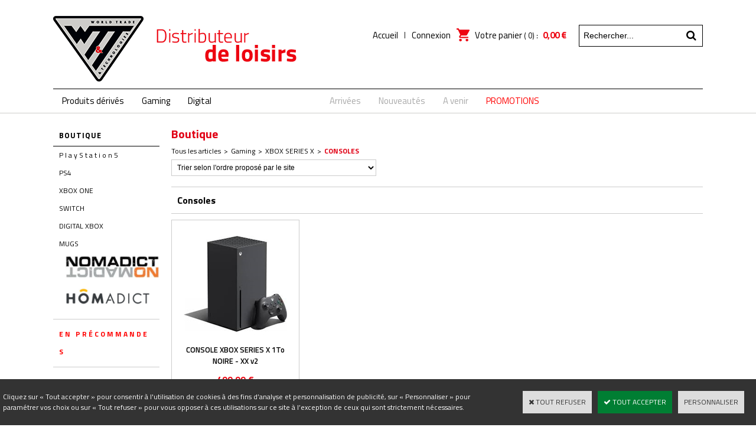

--- FILE ---
content_type: text/html
request_url: https://www.wtt.biz/consoles-c102x3951330
body_size: 10578
content:
<!DOCTYPE html>
<html>
<head>
<meta name="generator" content="Oxatis (www.oxatis.com)" />
<meta http-equiv="Content-Type" content="text/html; charset=ISO-8859-1" />
<meta http-equiv="Content-Language" content="fr" />
<title>Consoles - Boutique</title>
<meta name="robots" content="index, follow, all" />
<meta http-equiv="Pragma" content="no-cache" />
<meta http-equiv="Expires" content="-1" />
<script>
if ('serviceWorker' in navigator) {
navigator.serviceWorker
.register('/sw.js', {
scope: '/'
})
.then(function(reg) {
if (reg.installing) {
console.warn('[SW] installing');
} else if (reg.waiting) {
console. warn ('[SW] installed');
} else if (reg.active) {
console. warn ('[SW] active');
}
})
.catch(function(error) {
console.error('[SW] Registration failed', error);
});
}
</script>

<link rel="canonical" href="https://www.wtt.biz/consoles-c102x3951330" /><link rel="StyleSheet" type="Text/css" href="Css/shared.css?v=51">
<link rel="StyleSheet" type="Text/css" href="DesignCss/bootstrap-grid.css?v=6.8">
<link id="-main-css-" rel="StyleSheet" type="Text/css" href="DesignCss/254000/600/style.css?v=2021.5.12-16.20.6">
<style type="text/css">IMG.BlackBox { border-color: #000000; }</style>
<script type="text/javascript" data-type="frontend-config">
window.oxInfos = {
	oxADContext : 0,
	oxCurrency : {mainFormat:"# \u20AC",decSep:",",thousandsSep:".",taxMode:0,code:978},
	oxLang : 0,
	oxUser : null,
	oxAccid: 108580,
	oxCart: {
		total: 0,
		qty: 0,
		subTotalNet: 0,
		shippingOffered: 1
	},
	oxPriceConf: {
		priceIdx: null,
		vatMode: null,
		ecopartMode: null,
		ecopartAmount: 0,
		taxEngine: 0
	},
	oxProps: {
		allowCreation: true,
		decimalQty: false,
		decimalPlaces: 5
	}
};
</script>
<script type="text/javascript" data-type="frontend-frontAPI">
window.oxInfos = window.oxInfos || {};
window.oxInfos.corePublicPath = '/frontend/frontAPI/';
</script>
<script type="text/javascript" src="/frontend/frontAPI/frontAPI-es6.js?hash=3ded44ea47e09e1d31d3"></script>

<script type="text/javascript" data-type="frontend-config">
window.name = "NG_DEFER_BOOTSTRAP!";
window.appDependencies = ['oxFramework'];
window.appConfig = window.appConfig||{};
window.oxAppsConfig = {};
window.oxModulesToLoad = [];
</script>
<link rel="StyleSheet" href="/frontend/angular-1.3.15/css/oxApps.css?v=2.152.7">
<script type="text/javascript" src="/frontend/angular-1.3.15/angularFramework.js?v=2.152.7"></script>
<script type="text/javascript" src="/frontend/angular-1.3.15/i18n/angular-locale_fr-fr.js"></script>
<!-- ## APPSCORE V2 - trouble [dsc] ## -->
<script>

</script>
<script type="text/javascript" src="/frontend/scripts/oxCart6App/oxCart6App.js"></script>
<script type="text/javascript">
</script>
<!-- ## APPSCORE V2 ## -->
<script type="text/javascript">
</script>
<script type="text/javascript">
</script>

<script src="/frontend/angular-1.3.15/baseApp.js?v=2.152.7"></script>
<script type="text/javascript" src="/files/108580/Cfg/Appscfg-L0.js?v=2026-1-21-2&w=4282022105145AM"></script>
<meta name="google-site-verification" content="oq7ytmCf6S9bRMaQCoy7TB_w73GgwouJ8j1yO0EtSvI" /><script type="text/javascript" src="/Files/15269/cellUniformizer.js"></script>

<script src="/Files/15269/oxQuery.js"></script>
<script type="text/javascript" src="/Files/15269/dyn100Menu.js"></script>
<script>
oxHMenu.run();
</script>
<script type="text/javascript" src="Files/15269/itemOptimizer.js"></script>
<script src='/frontend/angular-1.3.15/modules/coolPopup/coolPopup.js'></script>
<script type="text/javascript" src="Files/15269/productTabs.js"></script>
<script type="text/javascript" src="//s7.addthis.com/js/250/addthis_widget.js#username=xa-4ba29a0005bb5f74"></script>

<script type="text/javascript">
	$(function () {
$('.itemdetail ol li').productAddTabs({
tabTitle : null,
tabTag : '#([^#]+)#',
defaultName : 'Onglet #n',
slideSpeed : 500,
reviewsTab: false // mettre true pour afficher les avis dans les onglets 
});
itemOptimizer ();
});
//Développement sur les precommande
window.appConfig.globalModule = {
	precommande_jour : 180,
	no_preco_wording : "Préco à venir",
	contactFormWb: 1881978,
	auchan: {
		catIds: [3310516, 4066287],
		facetName: 'CODE_CUG'
	}
};
	/*
window.appConfig.precommande = {
	"precommande_jour" : 60,
	"no_preco_wording" : "Préco à venir"
};
window.appConfig.inscriptionPro = {
	"contactFormWb": 1881978
};
*/
</script>

<link rel="StyleSheet" type="Text/css" href="/frontend/Files/108580/v3.3/frontend/css/app.min.css">
<script src="/frontend/Files/108580/v3.3/frontend/app.js"></script>



<script type="text/javascript">
	window.oxInfos=window.oxInfos||{};
	window.oxInfos.serverDatetime = '1/21/2026 9:39:27 AM';
	window.oxInfos.domain = 'https://www.wtt.biz';
	window.oxInfos.oxProps=window.oxInfos.oxProps||{};
	window.oxInfos.oxProps.loginByCode=1;
	;

window.oxInfos=window.oxInfos||{};
window.oxInfos.oxUserAgent={mac_os:"intel mac os x 10_15_7",macintosh:"intel mac os x 10_15_7",chrome:"131",ecmascript6:true};
window.oxInfos=window.oxInfos||{};window.oxInfos.oxEnv=window.oxInfos.oxEnv||{};
window.oxInfos.oxEnv.current={platform:'frontoffice'};
window.oxInfos.oxEnv.frontoffice='prod';
window.oxInfos.oxEnv.mobile='prod';
window.oxInfos.oxEnv.admin='prod';
window.oxInfos.oxEnv.apps='prod';
window.oxInfos.oxEnv.framework='prod';
window.oxInfos.oxEnv.dev='prod';
window.oxInfos.oxEnv.api='prod';
window.oxInfos.oxEnv.sw='prod';

document.cookie = "TestCookie=1" ;
if (document.cookie == "") window.location = "BrowserError.asp?ErrCode=1" ;
else document.cookie = 'TestCookie=; expires=Thu, 01 Jan 1970 00:00:00 GMT';
function PGFOnLoad() {
	if (typeof(OxPGFOnLoad) != "undefined") OxPGFOnLoad();
	if (typeof(OxBODYOnLoad) != "undefined") OxBODYOnLoad();
}
var OxLangID = 0 ;
</script>
<noscript><center><a href="BrowserError.asp?ErrCode=2&amp;LangID=0" rel="nofollow"><img src="Images/PGFJSErrL0.gif" border="0" alt="Err"></a><br/><br/></center></noscript>
<script>window.arrayGTM = window.arrayGTM || [];window.arrayGTM.push('GTM-TSKJ29T', 'GTM-M9CGH6P');</script>
<script src="/frontend/scripts/core/gtag.min.js" defer="true"></script>
</head>
<body onload="PGFOnLoad()" class="PB">
<script type="text/javascript" src="HLAPI.js"></script>
<script type="text/javascript">
function SubmitAction( nActionID, strFormAction, nValidate, nSkipSubmit, nSkipReturn ) {
	var bResult = true ;
	if (nActionID != null) document.MForm.ActionID.value = nActionID ;
	if ((strFormAction != null) && (strFormAction != "")) document.MForm.action= strFormAction ;
	if ( nValidate ) bResult = ValidateMForm();
	if ( nSkipSubmit == null ) nSkipSubmit = 0 ;
	if ( bResult && (nSkipSubmit == 0) ) document.MForm.submit();
	if ( nSkipReturn == 1 )
		return ;
	else
		return( bResult );
}
</script> 
<SCRIPT Language="javascript">
function PBCATGoToPage( nPageIdx ) {
	document.MForm.PBCATPgIdx.value = nPageIdx ;
	return( SubmitAction( 67174656 ) );
}
function PBCATSetFilter( nID, strName ) {
	document.MForm.PBCATID.value = nID ;
	document.MForm.PBCATName.value = strName ;
	if ( nID == -1 )
		SubmitAction( 67175168 );
	else
		SubmitAction( 67174912 );
}
function PBCATOnChangeFilter() {
	var nIdx, nID, strName = '' ;
	nIdx = document.MForm["PBCATFilter"].selectedIndex ;
	nID = document.MForm["PBCATFilter"].options[nIdx].value ;
	if ( nID > 0 ) strName = document.MForm["PBCATFilter"].options[nIdx].text ;
	PBCATSetFilter( nID, strName );
}

function GoToPage( nPageIdx ) {
	document.MForm.PBMPgIdx.value = nPageIdx ;
	var bResult = SubmitAction( 67240192 );
	return( bResult );
}
</SCRIPT>
<script type="text/javascript">
function BrandsOnChangeFilter() {
	var objForm=document.MForm;
	var objFltr=objForm["BrandsFilter"];
	var nIdx = objFltr.selectedIndex, nID;
	nID = objFltr.options[nIdx].value;
	objForm["PBBrandID"].value = nID;
	SubmitAction(10);
}
function AddToCart( nProductID ) {
	var bResult = false, strURLParams = "ItemID=" + nProductID ;
	if ( window.OxAddToCart ) bResult = OxAddToCart( nProductID, strURLParams );
	if ( !bResult ) window.location = "PBShoppingCart.asp?" + strURLParams ;
	return;
}
</script>

<script type="text/javascript" src="WindowAPI.js"></script>

<div id="maincontainer" class="sccatalog itemlist">

	<div id="headercontainer">
		<div id="headerarea">
<div class="headerflex-logo">
<div id="headerlogo"><a href="/"><img src="Files/108580/_imgs-design/LOGO_WTT.png"/></a></div>
</div>



  <div class="headerflex-btn-cart">
<div id="headerBtn">
    <a class="homeLink" href="/"><span>Accueil</span></a>
    <span class="headerBtnSep">|</span>
    <a class="accountLink" href="PBUserLogin.asp?CCode=33"><span>Compte</span></a>
</div>



<div class="eshopCart">
    <div id="headerInfoCart">
      <div class="headerInfoCartInner">
         <a class="cartLink" href="PBShoppingCart.asp?PBMInit=1"><span>Votre panier</span></a>
         <a href="PBShoppingCart.asp?PBMInit=1"><span id="cartItems">
		   0</span>
           <span class="cartPrice">0,00 €</span>
		 </a>
      </div>
    </div>
</div>
	  <div class="headerflex-search">
<div class="eshopSearch"><div id="headerSearchBlock" class="header-search-block--shopping-cart"><form action="PBSearch.asp" method="get" name="headerSearch"><input type="hidden" name="ActionID" value="1"><input type="hidden" name="CCode" value="2"><input type="hidden" name="ShowSMImg" value="1"><input type="text" onfocus="this.value='';" id="headerSearchText" name="SearchText" class="searchtext" value="Rechercher..." size="18"><button class="blockbtn" type="submit"><span>OK</span></button></form></div></div>
	  </div>
</div>
<script>
var oxAccount =  108580;
var oxKey = 'MTA4NTgw'; 
</script><div id="headermenu"><ul id="hmenu"><li class="begin">&nbsp;</li><li class="mititle" id="pmenu3524079" onmouseover="OxMenu('menu3524079',true)" onmouseout="OxMenu('menu3524079',false)"><a class="menu" id="amenu3524079" href="produits-derives-c102x3315798">Produits dérivés</a><div><ul class="submenu" id="menu3524079" onmouseover="OxSubMenu(this,true)" onmouseout="OxSubMenu(this,false)"><li class="begin">&nbsp;</li><li class="mititle"><a class="menu" href="mug-c102x3814153">  Mugs</a></li><li class="mititle menusep"><a class="menu" href="peluche-c102x3814154">  Peluches</a></li><li class="mispacer"></li><li class="mispacer"></li><li class="miimg"><img src="Files/108580/Img/13/PERSONNAGES-small.jpg"/></li><li class="misep"></li><li class="mititle"><a class="menu" href="art-mural-c102x3315814">Art mural</a></li><li class="mitext menusep"><a class="menu" href="3d-lenticulaires-c102x3315836">3D Lenticulaires</a></li><li class="mitext menusep"><a class="menu" href="crystal-arts-c102x3822612">Crystal Arts</a></li><li class="mitext menusep"><a class="menu" href="toiles-c102x3315843">Toiles</a></li><li class="mitext menusep"><a class="menu" href="wood-arts-c102x3315837">Wood Art</a></li><li class="mispacer"></li><li class="mispacer"></li><li class="mispacer"></li><li class="miimg"><a class="menu" href="PBSCCatalog.asp?BrandID=379295"><img src="Files/108580/Img/16/nomadict-small.jpg"/></a></li><li class="misep"></li><li class="mititle"><a class="menu" href="collector-c102x3315802">Collector</a></li><li class="mitext menusep"><a class="menu" href="bustes-statuettes-c102x3315834">Bustes & Statuettes</a></li><li class="mitext menusep"><a class="menu" href="figurines-collector-c102x3806901">Figurines Collector</a></li><li class="mitext menusep"><a class="menu" href="autres-objets-collectors-c102x3668402">Autres objets collectors</a></li><li class="mispacer"></li><li class="mispacer"></li><li class="mispacer"></li><li class="mispacer"></li><li class="miimg"><a class="menu" href="PBSCCatalog.asp?BrandID=378497"><img src="Files/108580/Img/24/homadict-small.png"/></a></li><li class="misep"></li><li class="mititle"><a class="menu" href="jouets-c102x3315799">Jouets</a></li><li class="mitext menusep"><a class="menu" href="figurines-articulees-c102x4013334">Figurines articulées</a></li><li class="mitext menusep"><a class="menu" href="jeux-de-construction-c102x3315839">Jeux de construction</a></li><li class="mitext menusep"><a class="menu" href="jeux-de-societe-c102x3315857">Jeux de société</a></li><li class="mitext menusep"><a class="menu" href="vehicules-c102x3315801">Véhicules</a></li><li class="mitext menusep"><a class="menu" href="autres-jouets-c102x3806902">Autres jouets</a></li><li class="misep"></li><li class="mititle"><a class="menu" href="maison-cadeaux-c102x3315828">Maison & Cadeaux</a></li><li class="mitext menusep"><a class="menu" href="coffrets-c102x4357481">Coffrets</a></li><li class="mitext menusep"><a class="menu" href="cuisine-c102x3317055">Cuisine</a></li><li class="mitext menusep"><a class="menu" href="decoration-c102x3317077">Décoration</a></li><li class="mitext menusep"><a class="menu" href="lampes-c102x3315850">Lampes</a></li><li class="mitext menusep"><a class="menu" href="papeterie-c102x3315838">Papeterie</a></li><li class="mitext menusep"><a class="menu" href="tapis-brosse-c102x3315842">Tapis-brosse</a></li><li class="mitext menusep"><a class="menu" href="verres-tasses-c102x3315831">Verres et Tasses</a></li><li class="misep"></li><li class="mititle"><a class="menu" href="mode-accessoires-c102x3315804">Mode & Accessoires</a></li><li class="mitext menusep"><a class="menu" href="accessoires-c102x3679494">Accessoires</a></li><li class="mitext menusep"><a class="menu" href="bijoux-c102x3318426">Bijoux</a></li><li class="mitext menusep"><a class="menu" href="deguisements-c102x3643291">Déguisements</a></li><li class="mitext menusep"><a class="menu" href="porte-cles-c102x3315806">Porte-clés</a></li><li class="mitext menusep"><a class="menu" href="portefeuilles-c102x3315808">Portefeuilles</a></li><li class="mitext menusep"><a class="menu" href="sacs-bagagerie-c102x3317049">Sacs & Bagagerie</a></li><li class="mitext menusep"><a class="menu" href="textile-c102x4357521">Textile</a></li><li class="end">&nbsp;</li></ul></div></li><li class="mititle menusep" id="pmenu3537750" onmouseover="OxMenu('menu3537750',true)" onmouseout="OxMenu('menu3537750',false)"><a class="menu" id="amenu3537750" href="gaming-c102x3315789">Gaming</a><div><ul class="submenu" id="menu3537750" onmouseover="OxSubMenu(this,true)" onmouseout="OxSubMenu(this,false)"><li class="begin">&nbsp;</li><li class="miimg"><a class="menu" href="ps5-c102x3894894"><img src="Files/108580/Img/02/PS5-LOGO.jpg"/></a></li><li class="mitext menusep"><a class="menu" href="consoles-c102x3934822">Consoles</a></li><li class="mitext menusep"><a class="menu" href="jeux-c102x3894895">Jeux</a></li><li class="mitext menusep"><a class="menu" href="accessoires-c102x3934824">Accessoires</a></li><li class="misep"></li><li class="mititle"><a class="menu" href="xbox-series-x-c102x3894897">X-SERIES</a></li><li class="mitext menusep"><a class="menu" href="consoles-c102x3951330">Consoles</a></li><li class="mitext menusep"><a class="menu" href="jeux-c102x3894898">Jeux</a></li><li class="mitext menusep"><a class="menu" href="accessoires-c102x3951443">Accessoires</a></li><li class="misep"></li><li class="mititle"><a class="menu" href="ps4-c102x3315816">PS4</a></li><li class="mitext menusep"><a class="menu" href="jeux-c102x3315818">Jeux</a></li><li class="mitext menusep"><a class="menu" href="accessoires-c102x3315817">Accessoires</a></li><li class="misep"></li><li class="mititle"><a class="menu" href="xbox-one-c102x3315820">XBOX ONE</a></li><li class="mitext menusep"><a class="menu" href="jeux-c102x3315821">Jeux</a></li><li class="mitext menusep"><a class="menu" href="accessoires-c102x3315822">Accessoires</a></li><li class="misep"></li><li class="mititle"><a class="menu" href="switch-c102x3315851">SWITCH</a></li><li class="mitext menusep"><a class="menu" href="consoles-c102x3315856">Consoles</a></li><li class="mitext menusep"><a class="menu" href="jeux-c102x3315852">Jeux</a></li><li class="mitext menusep"><a class="menu" href="accessoires-c102x3315853">Accessoires</a></li><li class="misep"></li><li class="mititle"><a class="menu" href="pc-c102x3315792">PC</a></li><li class="mitext menusep"><a class="menu" href="jeux-c102x3315819">Jeux</a></li><li class="mitext menusep"><a class="menu" href="accessoires-c102x3315793">Accessoires</a></li><li class="misep"></li><li class="mititle"><a class="menu" href="universel-c102x3315796">UNIVERSEL</a></li><li class="mitext menusep"><a class="menu" href="accessoires-c102x3315797">Accessoires</a></li><li class="mitext menusep"><a class="menu" href="cartes-memoires-c102x3315847">Cartes mémoires</a></li><li class="misep"></li><li class="mititle"><a class="menu" href="old-gen-c102x3315794">OLD GEN</a></li><li class="mitext menusep"><a class="menu" href="accessoires-c102x3315795">Accessoires</a></li><li class="misep"></li><li class="end">&nbsp;</li></ul></div></li><li class="mititle menusep" id="pmenu3537805" onmouseover="OxMenu('menu3537805',true)" onmouseout="OxMenu('menu3537805',false)"><a class="menu" id="amenu3537805" href="digital-c102x3315844">Digital</a><div><ul class="submenu" id="menu3537805" onmouseover="OxSubMenu(this,true)" onmouseout="OxSubMenu(this,false)"><li class="begin">&nbsp;</li><li class="mitext"><a class="menu" href="abonnements-c102x3821771">Cartes prépayées</a></li><li class="misep"></li><li class="misep"></li><li class="end">&nbsp;</li></ul></div></li><li class="mispacer"></li><li class="mispacer auchan"></li><li class="misep"></li><li class="misep"></li><li class="mispacer"></li><li class="mispacer"></li><li class="mispacer"></li><li class="mispacer"></li><li class="mispacer"></li><li class="mispacer"></li><li class="mispacer"></li><li class="mispacer"></li><li class="mispacer"></li><li class="mispacer"></li><li class="mispacer"></li><li class="mispacer"></li><li class="mispacer"></li><li class="misep"></li><li class="misep"></li><li class="mispacer"></li><li class="mispacer"></li><li class="mitext"><a class="menu" href="arrivees-c102x3317048"><Font Color="darkgrey">Arrivées</Font></a></li><li class="mitext menusep"><a class="menu" href="nouveautes-c102x3318004"><Font color="darkgrey">Nouveautés</Font></a></li><li class="mitext menusep"><a class="menu" href="PBSCCatalog.asp?CatID=3318003"><Font color="darkgrey">A venir</Font></a></li><li class="mitext menusep"><a class="menu" href="soldes-et-promotions-c102x3746586"><FONT COLOR="RED"> PROMOTIONS </FONT></a></li><li class="end">&nbsp;</li></ul></div>
<script type="text/javascript">
function OxMenu(menu,display){
	var objElem=(document.getElementById)?document.getElementById(menu):document[menu];
	objElem.style.visibility=display?'visible':'hidden';
}
function OxHandleSubMenu(id,over){
	var newClass='subactive', objElem=(document.getElementById)?document.getElementById(id):document[id];
	if (!objElem) return;
	var cls = objElem.className, idx = (' '+cls+' ').indexOf(' ' + newClass + ' ');
	if (over){ if(idx<0) objElem.className=cls+(cls?' ':'')+newClass;
	}else if(idx>=0) objElem.className=objElem.className.replace(new RegExp('(\\s|^)'+newClass+'(\\s|$)'),' ');
}
function OxSubMenu(elem,over){
	OxHandleSubMenu('a'+elem.id,over);
}
</script>

		</div>
	</div>
	<div id="bodycontainer">
		<div id="bodyarea">
		<div id="bodycolumn1"><div id="verticalmenu"><ul id="vmenu"><li class="begin">&nbsp;</li><li class="mititle"><a class="menu" href="PBSCCatalog.asp?PBMInit=1">Boutique</a></li><li class="mitext menusep"><a class="menu" href="ps5-c102x3894894">P l a y S t a t i o n 5</a></li><li class="mitext menusep"><a class="menu" href="ps4-c102x3315816">PS4</a></li><li class="mitext menusep"><a class="menu" href="xbox-one-c102x3315820">XBOX ONE</a></li><li class="mitext menusep"><a class="menu" href="switch-c102x3315851">SWITCH</a></li><li class="mitext menusep"><a class="menu" href="abonnements-c102x3821771">DIGITAL XBOX</a></li><li class="mitext menusep"><a class="menu" href="mug-c102x3814153">MUGS</a></li><li class="miimg"><a class="menu" href="PBSCCatalog.asp?BrandID=379295"><img src="Files/108580/Img/09/nomadict-small.jpg"/></a></li><li class="miimg"><a class="menu" href="PBSCCatalog.asp?BrandID=378497"><img src="Files/108580/Img/06/homadict-2-small.png"/></a></li><li class="misep"></li><li class="mitext"><a class="menu" href="precommandes-c102x3318002"><FONT COLOR="RED"><B>E N  &nbsp;  P R É C O M M A N D E S </FONT></B></a></li><li class="misep"></li><li class="end">&nbsp;</li></ul></div>
<div class="blockshortcut blockmktg" id="blockmktgbestseller"><div class="blockarea"><div class="title">Top ventes</div><ul class="itemlist"><li class="item itm1" data-pdt-parent-id="" data-pdt-id="38439258" data-pdt-type="0" data-pdt-sku="618WAR001"><div class="sectiondata"><div class="sectiondataarea"><div class="PBItemImg"><a href="nomadict-sac-fashion-gaming-harry-potter-vif-d-or-c2x38439258" class="PBLink"><img  class="imgthumbnail"  alt="NOMADICT SAC FASHION GAMING HARRY POTTER VIF D'OR" src="Files/108580/Img/11/618WAR001x175.jpg"></a></div><div class="PBItemName"><a href="nomadict-sac-fashion-gaming-harry-potter-vif-d-or-c2x38439258" class="PBLink"><h4 class="PBShortTxt">NOMADICT SAC FASHION GAMING HARRY POTTER VIF D'OR</h4></a></div><div class="PBItemPrice"><div class="PBCurrency"><span class="PBSalesPrice">49,99 €</span></div></div></div></div></li><li class="item itm2" data-pdt-parent-id="" data-pdt-id="41507237" data-pdt-type="0" data-pdt-sku="651SAN004"><div class="sectiondata"><div class="sectiondataarea"><div class="PBItemImg"><a href="blox-fruits-4-collectible-plush-blind-box-asst-s2-c2x41507237" class="PBLink"><img  class="imgthumbnail"  alt="BLOX FRUITS - PELUCHE MYSTERE + CODE UNIQUE DLC SERIE 2 - DISPLAY 9" src="Files/108580/Img/13/651SAN004_1x175.jpg"></a></div><div class="PBItemName"><a href="blox-fruits-4-collectible-plush-blind-box-asst-s2-c2x41507237" class="PBLink"><h4 class="PBShortTxt">BLOX FRUITS - PELUCHE MYSTERE + CODE UNIQUE DLC SERIE 2 - DISPLAY 9</h4></a></div><div class="PBItemPrice"><div class="PBCurrency"><span class="PBSalesPrice">14,99 €</span></div></div></div></div></li><li class="item itm3" data-pdt-parent-id="" data-pdt-id="39991010" data-pdt-type="0" data-pdt-sku="672STR005"><div class="sectiondata"><div class="sectiondataarea"><div class="PBItemImg"><a href="stranger-things-coussin-demogorgon-40cm-c2x39991010" class="PBLink"><img  class="imgthumbnail"  alt="STRANGER THINGS COUSSIN DEMOGORGON 40CM" src="Files/108580/Img/11/672STR005x175.jpg"></a></div><div class="PBItemName"><a href="stranger-things-coussin-demogorgon-40cm-c2x39991010" class="PBLink"><h4 class="PBShortTxt">STRANGER THINGS COUSSIN DEMOGORGON 40CM</h4></a></div><div class="PBItemPrice"><div class="PBCurrency"><span class="PBSalesPrice">24,99 €</span></div></div></div></div></li><li class="item itm4" data-pdt-parent-id="" data-pdt-id="39991015" data-pdt-type="0" data-pdt-sku="672STR004"><div class="sectiondata"><div class="sectiondataarea"><div class="PBItemImg"><a href="stranger-things-coussin-bikedemogorgon-55cm-c2x39991015" class="PBLink"><img  class="imgthumbnail"  alt="STRANGER THINGS COUSSIN BIKE&amp;DEMOGORGON 55CM" src="Files/108580/Img/14/672STR004x175.jpg"></a></div><div class="PBItemName"><a href="stranger-things-coussin-bikedemogorgon-55cm-c2x39991015" class="PBLink"><h4 class="PBShortTxt">STRANGER THINGS COUSSIN BIKE&DEMOGORGON 55CM</h4></a></div><div class="PBItemPrice"><div class="PBCurrency"><span class="PBSalesPrice">24,99 €</span></div></div></div></div></li><li class="item itm5" data-pdt-parent-id="" data-pdt-id="40988190" data-pdt-type="0" data-pdt-sku="618DIS116"><div class="sectiondata"><div class="sectiondataarea"><div class="PBItemImg"><a href="nomadict-cat-bag-stitch-c2x40988190" class="PBLink"><img  class="imgthumbnail"  alt="NOMADICT CAT BAG STITCH WICKED" src="Files/108580/Img/05/618DIS116x175.jpg"></a></div><div class="PBItemName"><a href="nomadict-cat-bag-stitch-c2x40988190" class="PBLink"><h4 class="PBShortTxt">NOMADICT CAT BAG STITCH WICKED</h4></a></div><div class="PBItemPrice"><div class="PBCurrency"><span class="PBSalesPrice">29,99 €</span></div></div></div></div></li></ul></div></div></div>
		<div id="bodycolumn3"></div><!-- bodycolumn3 -->
		<div id="bodycolumn2">
			<div id="bodydata"><!--DATA-->

<form name="MForm" method="POST" action="consoles-c102x3951330" autocomplete="off">
<input type="hidden" name="ActionID" value="0">

<INPUT type="hidden" name="PBMPgIdx" value="1">
<INPUT type="hidden" name="PBMItemID" value="">
<input type="hidden" name="PBCATID" value="3951330" /><input type="hidden" name="PBCATName" value="Consoles" /><input type="hidden" name="PBCATPgIdx" value="1" />
<INPUT type="hidden" name="PBBrandID" value="">
<input type="hidden" name="selectedfacets" id="selectedfacets" value=""><input type="hidden" name="expandedfacets" id="expandedfacets" value=""><div class="view"><table class="viewtbl"><tbody class="viewtbl__inner"><tr class="viewTitle"><td colspan="1">
<div class="sectiontb">
<div class="sectiontbarea">

<table border="0" width="100%" cellspacing="0" cellpadding="2">
<tr class="viewTitle__headline">
<td class="viewTitle__headline-title"><div class="PBCompTitle"><span class="PBPTitle">Boutique</span></div></td>
<td align="right" valign="top" class="viewTitle__headline-navbar"></td>
</tr>
<tr class="viewTitle__breadcrumb"><td colspan="2" align="left"><ul class="catbreadcrumb"><li class="catbcall" id="catbclevel0"><a class="PBBtnStd" href="PBSCCatalog.asp?ActionID=1052864&PBCATID=-1">Tous les articles</a></li><li class="catbcsep"><a class="PBBtnStd"><span class="catbcseptex">&gt;</span></a></li><li class="catbcname" id="catbclevel1"><a class="PBBtnStd" href="gaming-c102x3315789">Gaming</a></li><li class="catbcsep"><a class="PBBtnStd"><span class="catbcseptex">&gt;</span></a></li><li class="catbcname" id="catbclevel2"><a class="PBBtnStd" href="xbox-series-x-c102x3894897">XBOX SERIES X</a></li><li class="catbcsep"><a class="PBBtnStd"><span class="catbcseptex">&gt;</span></a></li><li class="catbcname" id="catbclevel3"><a class="PBBtnStd" href="consoles-c102x3951330">Consoles</a></li></ul></td></tr>
<tr class="viewTitle__orderby"><td colspan="2" align="left"><select class="PB" name="PBMOrdBy" size="1" OnChange="javascript:SubmitAction(67240704)"><option value="-1">Trier selon l'ordre proposé par le site</option><option value="1">Trier par nom croissant (de A vers Z)</option><option value="2">Trier par nom décroissant (de Z vers A)</option><option value="5">Trier par prix croissant (du moins cher vers le plus cher)</option><option value="6">Trier par prix décroissant (du plus cher vers le moins cher)</option><option value="9">Trier par code article croissant (de A vers Z)</option><option value="10">Trier par code article décroissant (de Z vers A)</option></select></td></tr>

<tr class="viewTitle__actions"><td colspan="2">
<a class="btnmain" id="btnsearch" href="PBSearch.asp?CCode=2"><span>Rechercher</span></a>&nbsp;<a class="btnmain" id="btnviewcart" href="PBShoppingCart.asp"><span>Votre Panier</span></a>
</td></tr>

</table>

</div></div>
</td></tr><tr class="viewCatHeader"><td colspan="1"><table width="100%" cellspacing="0" cellpadding="0"><tr><td><div class="sectiondata sectioncatheader"><div class="sectiondataarea sectioncatheader"><h1 class="PBSTitle PBCatTitle">Consoles</h1></div></div></td></tr></table></td></tr><tr class="viewItemList"><td><table border="0" class="datatbl" cellpadding="0" cellspacing="0" width="100%"><tr class="viewItemList__row"><td valign="top" id="oxcellid0" class="oxcell oxfirstrow oxfirstcol" width="25%"  data-pdt-parent-id="" data-pdt-id="40558600" data-pdt-type="0" data-pdt-sku="27XX0022"><div class="sectiondata"><div class="sectiondataarea"><table width='100%' cellspacing='0' cellpadding='2' border='0'><tr><td valign='top' ><div  class='PBItemImg' align='center' ><a  href="console-xbox-series-x-1to-noire-xx-v2-c2x40558600" title="CONSOLE XBOX SERIES X 1To NOIRE - XX v2"><img  class="imgthumbnail"  id="oximgthumbnail0"  alt="CONSOLE XBOX SERIES X 1To NOIRE - XX v2" itemprop="image" src="Files/108580/Img/17/27XX0022_1x175.jpg"></a></div><div  class='PBItemName' align='center' ><a class="PBLink" href="console-xbox-series-x-1to-noire-xx-v2-c2x40558600" title="CONSOLE XBOX SERIES X 1To NOIRE - XX v2"><h3 class="PBMainTxt">CONSOLE XBOX SERIES X 1To NOIRE - XX v2</h3></a></div><div  class='PBItemPrice' align='center' ><div class="PBCurrency"><span class="PBSalesPrice">499,99 €</span><meta itemprop="availability" content="OutOfStock" /><meta itemprop="price" content="499.99"/></div></div><div  class='PBItemSku' align='center' ><span class="PBShortTxt"><small>(Code: 27XX0022)</small></span></div><div  class='PBItemButtons' align='center' ><a class="btnmain btndetail" id="btndetail" href="console-xbox-series-x-1to-noire-xx-v2-c2x40558600"><span>Détails</span></a></div><div  class='PBItemStock' align='center' ><table class="PBStockTbl"><tr><td align="center"><span class="PBShortTxt PBMsgDiscontinued"><FONT color="red">En rupture momentanée</FONT></Style></span></td></tr></table></div></td></tr></table></div></div></td><td valign="top" id="oxcellid1" class="oxcell oxfirstrow" width="25%"></td><td valign="top" id="oxcellid2" class="oxcell oxfirstrow" width="25%"></td><td valign="top" id="oxcellid3" class="oxcell oxfirstrow oxlastcol" width="25%"></td></tr></table></td></tr></tbody></table></div>
</form>

			</div> <!--bodydata -->
		</div><!-- bodycolumn2 -->
		<div class="clearbodycontainer">&nbsp;</div>
	</div><!-- bodyarea -->
	</div><!-- bodycontainer -->
	<div id="footercontainer">
		<div id="footerarea"><div id="footerblock"><div cs cs-webblock wb-id="1873014" id="" session-cache="false"></div></div><div id="footermenu"><ul id="fmenu"><li class="begin">&nbsp;</li><li class="mititle"><span>INFOS</span></li><li class="mititle menusep"><span>SHOP</span></li><li class="mititle menusep"><span>OFFRES</span></li><li class="mititle menusep"><span>CORPORATE</span></li><li class="misep"></li><li class="mispacer"></li><li class="mispacer"></li><li class="mispacer"></li><li class="mispacer"></li><li class="misep"></li><li class="mitext"><a class="menu" href="PBCPPlayer.asp?ID=1518330">Contact</a></li><li class="mitext menusep"><a class="menu" href="PBCPPlayer.asp?ID=1881978">Demande d'ouverture de compte pro</a></li><li class="mitext menusep"><a class="menu" href="precommandes-c102x3318002">Précommandes</a></li><li class="mitext menusep"><a class="menu" href="PBCPPlayer.asp?ID=1518329">Qui sommes nous ?</a></li><li class="misep"></li><li class="mitext"><a class="menu" href="PBCPPlayer.asp?ID=1870626">Mentions légales</a></li><li class="mitext menusep"><a class="menu" href="PBUserAccount.asp?PBMInit=1">Mon compte</a></li><li class="mitext menusep"><a class="menu" href="soldes-et-promotions-c102x3746586">Promotions</a></li><li class="mitext menusep"><a class="menu" href="PBCPPlayer.asp?ID=1888500">Mission</a></li><li class="misep"></li><li class="mitext"><a class="menu" href="PBCPPlayer.asp?ID=1518331">Infos livraison</a></li><li class="mitext menusep"><a class="menu" href="PBShoppingCart.asp?PBMInit=1">Mon panier</a></li><li class="mitext menusep"><span>Déstockage</span></li><li class="mitext menusep"><span>Valeurs</span></li><li class="misep"></li><li class="mitext"><a class="menu" href="PBCPPlayer.asp?ID=1518328">CGV</a></li><li class="mitext menusep"><a class="menu" href="PBCPPlayer.asp?ID=1518332">Moyens de Paiement</a></li><li class="mitext menusep"><span>Panier sauvegardé</span></li><li class="mitext menusep"><a class="menu" href="PBCPPlayer.asp?ID=1882102">Portefeuille de marques</a></li><li class="misep"></li><li class="mitext"><a class="menu" href="PBCPPlayer.asp?ID=2125537">RGPD</a></li><li class="mitext menusep"><a class="menu" href="PBCPPlayer.asp?ID=1886735">Retour/Repricing</a></li><li class="mitext menusep"><a class="menu" href="PBSalesRepSystem.asp?PBMInit=1">Accès commerciaux</a></li><li class="end">&nbsp;</li></ul></div><div id="copyright"><span>Copyright © 2014-2017 - Informations légales de votre entreprise</span></div><div id="poweredby"><a href="https://www.oxatis.com/?utm_source=reputation&utm_medium=bottom-link&utm_campaign=www.wtt.biz" rel="nofollow" target="_blank"><span>Oxatis - création sites E-Commerce</span></a></div></div>
	</div>
</div><!-- maincontainer -->

<script type="text/javascript" id="oxStatRecorder" defer>
(function () {
	var oxStatRecorder = document.getElementById('oxStatRecorder');
	if (oxStatRecorder) {
		var img = document.createElement('img');
		img.border = 0;
		img.width = 1;
		img.height = 1;
		img.src = 'StatRecorder.asp?AccountID=108580&ADMode=&SessionID=347680231&CCode=2&ViewCode=&WPID=0&CatID=3951330&ItemID=&PBLangID=0&StatVal1=34767&StatVal2=1';
		oxStatRecorder.parentNode.insertBefore(img, oxStatRecorder.nextSibling);
	}
})()
</script>
<noscript><img src="StatRecorder.asp?AccountID=108580&amp;ADMode=&amp;SessionID=347680231&amp;CCode=2&amp;ViewCode=&amp;WPID=0&amp;CatID=3951330&amp;ItemID=&amp;PBLangID=0&amp;StatVal1=34767&amp;StatVal2=2" border="0" width="1" height="1" /></noscript>

<script type="text/javascript">
var OxCompName = "SCCatalog" ; 
var OxPageName = "Boutique" ;
var OxCatName = "Consoles"; 
var OxCatID1 = 3951330;
var OxCatID2 = null;
var OxCatID3 = null;
var OxCategories = [];
</script>
<script type="text/javascript" src="Javascript/OxRealTimeSearch.js?_v=1.3"></script></body></html>

--- FILE ---
content_type: text/css
request_url: https://www.wtt.biz/DesignCss/254000/600/style.css?v=2021.5.12-16.20.6
body_size: 270
content:
@import url(/frontend/Files/108580/v1/design/css/site.min.css);

/*Fix stock couleur*/
span.PBShortTxt.PBMsgDiscontinued{
	background : none;
	
}

span.PBShortTxt.PBMsgDiscontinued font{
	color : #dc4242!important;
}

#headerarea .headerflex-btn-cart #headerBtn {
-webkit-flex: 0 0 20%;
-ms-flex: 0 0 20%;
flex: 0 0 20%;

}

/** on cache facet "nocatégorie" **/
select option[value="1780699"], select option[value="1803579"]{
	display : none;
}

#headermenu li.auchan {
	visibility: hidden;
}

html[data-user-catid~="3310516"] #headermenu li.auchan, html[data-user-catid~="4066287"] #headermenu li.auchan {
	visibility: visible !important;
}

--- FILE ---
content_type: text/css
request_url: https://www.wtt.biz/frontend/Files/108580/v3.3/frontend/css/app.min.css
body_size: 1332
content:
#maincontainer #hmenu .auchan a{color:#01925b}#maincontainer.itemdetail .PBShortTxt.PBMsgOutOfStock:before,#maincontainer.itemlist .PBShortTxt.PBMsgOutOfStock:before,#maincontainer.searchpage .PBShortTxt.PBMsgOutOfStock:before{display:none}#maincontainer.useraccount.userdashboard .menulist .cmdRpdStock .PBBtnStd:before{content:"\f0ce"}.useraccount.userdashboard.pro-price .EditMail,.useraccount.userdashboard.pro-price .EditPW{display:none}#maincontainer.webblock.export-cmd-rapide .quick-order-step-1,#maincontainer.webblock.export-cmd-rapide .quick-order-step-2,#maincontainer.webblock.export-cmd-rapide .quick-order-step-3{height:120px;line-height:120px;font-size:18px;text-align:center}#maincontainer.webblock.export-cmd-rapide .quick-order-step-1 i,#maincontainer.webblock.export-cmd-rapide .quick-order-step-2 i,#maincontainer.webblock.export-cmd-rapide .quick-order-step-3 i{font-size:25px;margin-right:10px}#maincontainer.webblock.export-cmd-rapide .quick-order-step-1{background:#de0010;color:#fff}#maincontainer.webblock.export-cmd-rapide .quick-order-step-2{background:#ccc;color:#484848}#maincontainer.webblock.export-cmd-rapide .quick-order-step-3{background:#eee;color:#484848;line-height:normal;min-height:120px;height:auto}#maincontainer.webblock.export-cmd-rapide .quick-order-step-3 .lz-input-file{margin-bottom:7px}.c-cs-product-facets{width:100%;border-top:1px solid #e3e3e3;margin-top:10px}.c-cs-product-facets__container{display:-webkit-box;display:-webkit-flex;display:-ms-flexbox;display:flex;-webkit-flex-wrap:wrap;-ms-flex-wrap:wrap;flex-wrap:wrap;-webkit-box-align:center;-webkit-align-items:center;-ms-flex-align:center;align-items:center}.c-cs-product-facets__facet-name{border-left:1px solid #e3e3e3;font-size:16px;color:#ee0008}.c-cs-product-facets__facet-name,.c-cs-product-facets__facet-values{-webkit-box-flex:1;-webkit-flex:1 1 50%;-ms-flex:1 1 50%;flex:1 1 50%;display:-webkit-box;display:-webkit-flex;display:-ms-flexbox;display:flex;-webkit-box-align:center;-webkit-align-items:center;-ms-flex-align:center;align-items:center;border-bottom:1px solid #e3e3e3;border-right:1px solid #e3e3e3;height:30px;padding:5px}.c-cs-product-facets__facet-values{font-size:14px}body.public-price #maincontainer.useraccount.userdashboard .cmdRpdStock,body.public-price .c-cs-product-facets__container.copieprivee,body.public-price .c-cs-product-facets__container.d3e,body.public-price .c-cs-product-facets__container.nbpcepalette,body.public-price .c-cs-product-facets__container.pcb,body.public-price .c-cs-product-facets__container.pcbhaut_cm,body.public-price .c-cs-product-facets__container.pcblarg_cm,body.public-price .c-cs-product-facets__container.pcblong_cm,body.public-price .c-cs-product-facets__container.prix_publicttc,body.public-price .c-cs-product-facets__container.spcb{display:none}#maincontainer.userlogin.useraccount .c-inscription-pro__link{color:#e10015}#maincontainer.userlogin.useraccount .c-inscription-pro__link:hover{text-decoration:underline}#maincontainer.addrbook.pro-price .oxAddrContainer.scshipform .oxAddrDelete,#maincontainer.addrbook.pro-price .viewShippingAddressBlock__action.viewShippingAddressBlock__action--add{display:none}#maincontainer.addrbook.pro-price .oxAddrContainer.scshipform .oxAddrToolbar>span{visibility:initial!important}#maincontainer.addrbook.pro-price .oxAddrError{font-weight:600;font-size:14px;text-transform:uppercase}#maincontainer.addrbook.pro-price.to-be-modified .validationError[name=ShippingCivility],#maincontainer.addrbook.pro-price.to-be-modified .validationError[name=ShippingFirstName],#maincontainer.addrbook.pro-price.to-be-modified .validationError[name=ShippingLastName]{border:3px solid red}#maincontainer.addrbook.pro-price.modify-error #btnModifyAddr{display:inline-block!important}#maincontainer.addrbook.pro-price #btnModifyAddr{display:none}.c-precommande .preco-orange{background:orange!important}.no-preco{font-size:16px}#maincontainer.sccatalog.itemdetail .c-auchan-sku,#maincontainer.sccatalog.itemlist .c-auchan-sku,#maincontainer.sccatalog.searchpage .c-auchan-sku{padding-left:0}#maincontainer.sccatalog.itemdetail .c-auchan-sku .c-cs-product-facets,#maincontainer.sccatalog.itemdetail .c-auchan-sku .c-cs-product-facets__facet-values,#maincontainer.sccatalog.itemlist .c-auchan-sku .c-cs-product-facets,#maincontainer.sccatalog.itemlist .c-auchan-sku .c-cs-product-facets__facet-values,#maincontainer.sccatalog.searchpage .c-auchan-sku .c-cs-product-facets,#maincontainer.sccatalog.searchpage .c-auchan-sku .c-cs-product-facets__facet-values{border:0;margin-top:0}#maincontainer.sccatalog.itemdetail .c-auchan-sku .c-cs-product-facets__facet-values,#maincontainer.sccatalog.itemlist .c-auchan-sku .c-cs-product-facets__facet-values,#maincontainer.sccatalog.searchpage .c-auchan-sku .c-cs-product-facets__facet-values{padding:0;font-size:11px}#maincontainer.sccatalog.itemdetail .c-auchan-sku .c-cs-product-facets__facet-values:after,#maincontainer.sccatalog.itemlist .c-auchan-sku .c-cs-product-facets__facet-values:after,#maincontainer.sccatalog.searchpage .c-auchan-sku .c-cs-product-facets__facet-values:after{content:")"}#maincontainer.sccatalog.itemdetail .c-auchan-sku .c-cs-product-facets__facet-name,#maincontainer.sccatalog.itemlist .c-auchan-sku .c-cs-product-facets__facet-name,#maincontainer.sccatalog.searchpage .c-auchan-sku .c-cs-product-facets__facet-name{color:#000;border:0;font-size:11px;-webkit-box-flex:inherit;-webkit-flex:inherit;-ms-flex:inherit;flex:inherit;padding:0 2px 0 0}#maincontainer.sccatalog.itemdetail .c-auchan-sku .c-cs-product-facets__facet-name:before,#maincontainer.sccatalog.itemlist .c-auchan-sku .c-cs-product-facets__facet-name:before,#maincontainer.sccatalog.searchpage .c-auchan-sku .c-cs-product-facets__facet-name:before{content:"("}#maincontainer.sccatalog.itemdetail .c-auchan-sku .c-cs-product-facets__facet-name:after,#maincontainer.sccatalog.itemlist .c-auchan-sku .c-cs-product-facets__facet-name:after,#maincontainer.sccatalog.searchpage .c-auchan-sku .c-cs-product-facets__facet-name:after{content:":"}#maincontainer.sccatalog.itemlist .c-auchan-sku .c-cs-product-facets,#maincontainer.sccatalog.searchpage .c-auchan-sku .c-cs-product-facets{margin:0}#maincontainer.sccatalog.itemlist .c-auchan-sku .c-cs-product-facets__container,#maincontainer.sccatalog.searchpage .c-auchan-sku .c-cs-product-facets__container{-webkit-box-pack:center;-webkit-justify-content:center;-ms-flex-pack:center;justify-content:center}#maincontainer.sccatalog.itemlist .c-auchan-sku .c-cs-product-facets__facet-name,#maincontainer.sccatalog.itemlist .c-auchan-sku .c-cs-product-facets__facet-values,#maincontainer.sccatalog.searchpage .c-auchan-sku .c-cs-product-facets__facet-name,#maincontainer.sccatalog.searchpage .c-auchan-sku .c-cs-product-facets__facet-values{-webkit-box-flex:inherit;-webkit-flex:inherit;-ms-flex:inherit;flex:inherit;font-size:9.16667px}#maincontainer.sccatalog.searchpage .oxcell:hover .c-auchan-sku .c-cs-product-facets__facet-values{color:#000}

--- FILE ---
content_type: text/css
request_url: https://www.wtt.biz/frontend/Files/108580/v1/design/css/site.min.css
body_size: 7929
content:
@import url(/frontend/design/css/base.min.css);@import url(//fonts.googleapis.com/css?family=Open+Sans:400,300,400italic,600,600italic,700,700italic|Titillium+Web:200,300,400,600,700,900&amp;subset=latin-ext);input.PB,input.qtyBox,input[type=number],input[type=password],input[type=text],select,textarea{background-color:#fff;border-color:#ccc;color:#000}input.PB:focus,input.qtyBox:focus,input[type=number]:focus,input[type=password]:focus,input[type=text]:focus,select:focus,textarea:focus{border-color:#b3b3b3}input.PB,input.qtyBox,input[type=number],input[type=password],input[type=text],select{height:28px;line-height:26px}body.PB,body.PBPW{color:#000;font-size:12px;line-height:1.5;font-family:Titillium Web,sans-serif}body.PB{background-color:#fff}a,a.PBLink,a:active,a:link,a:visited{color:#000}a:hover{color:#e10015}#bodyarea,#footerarea,#headerarea{width:1100px}#footerarea{width:100%}#footercontainer #footerarea{-webkit-align-content:flex-start;-ms-flex-line-pack:start;align-content:flex-start}#hmenu{height:40px;line-height:40px;text-align:right}#hmenu>li{border-left:none;border-right:none;font-size:15px}#hmenu>li,#hmenu>li .menu+div:before{color:#000}#hmenu>li:hover .menu+div:before{color:#e10015}#hmenu>li.mititle>a.menu,#hmenu>li.mititle>span{font-weight:400}#hmenu>li:hover{color:#000}#hmenu>li.begin,#hmenu>li.end{display:none}#hmenu>li.misep{height:40px;background-color:#ccc}#hmenu>li>a.menu,#hmenu>li>span{color:#000;line-height:40px;font-family:Titillium Web,sans-serif}#hmenu>li:hover>a.menu,#hmenu>li>a.menu.subactive{color:#e10015;background-color:#fefefe}#hmenu>li ul.submenu{background:#fff;box-shadow:0 0 20px rgba(0,0,0,.3);border:none;width:220px;padding:1px}#hmenu>li ul.submenu li.mititle a{font-weight:700;color:#ed0511;text-transform:uppercase;font-size:13px}#hmenu>li ul.submenu li.mititle a:hover{color:#000;background-color:transparent;border-bottom:1px solid #ed0511}#hmenu>li ul.submenu li.mititle span{font-weight:700;color:#ed0511;text-transform:uppercase;font-size:13px}#hmenu>li ul.submenu li.mitext a{color:#000}#hmenu>li ul.submenu li.mitext a:hover{background:transparent;color:#ed0511;border-bottom:1px solid #ed0511}#hmenu>li ul.submenu li a,#hmenu>li ul.submenu li span{color:#000}#bodyarea{background:#fff;padding:0}#vmenu>li.mititle>a.menu,#vmenu>li.mititle>span,.blockfacets .title,.blockmktg .title{color:#000;line-height:35px;font-size:13px;letter-spacing:1px;text-transform:uppercase;font-family:Titillium Web,sans-serif;background-color:transparent;border-bottom:1px solid #000}#bodycolumn1 #blockfacets.blockshortcut{border:1px solid #ccc}.blockfacets .blockarea .title{background-color:#f1f1f1;padding:0 0 1px}.blockfacets .facetlist,.blockfacets .facetslider{padding:0;margin:10px 5px}.blockfacets .title,.blockmktg .title{color:#000;padding:0}#vmenu>li.mititle:hover>a.menu,#vmenu>li.mititle>a.subactive{color:#e10015;background-color:transparent;-webkit-transition:all .3s ease 0s;transition:all .3s ease 0s;border-bottom:1px solid #ed0511}#bodycolumn1 #vmenu>li.misep{background-color:#ccc}#vmenu>li.mitext:hover>a.menu,#vmenu>li.mitext>a.subactive{color:#000;background-color:#f1f1f1}#vmenu li ul.submenu{background-color:#f1f1f1;width:220px;border:1px solid #f1f1f1}#vmenu>li.mitext ul.submenu li a,#vmenu li ul.submenu li a,#vmenu li ul.submenu li span{color:#000}#vmenu li ul.submenu li:hover a.menu{color:#e10015;background-color:transparent;border-bottom:1px solid #e10015}#vmenu>li.mitext .menu,#vmenu>li.mitext span{color:#000;padding-left:10px;line-height:30px}#vmenu>li,#vmenu>li.mitext .menu+div:before,#vmenu>li.mitext span+div:before,#vmenu>li a:hover{color:#000}.blockfacets .facetreset{right:8px;top:12px}.blockfacets .facetreset a:before,.blockfacets .facettypecheckbox .facet:hover,.blockfacets .facettypecheckbox .selectedfacet,.blockfacets .facettyperadio .facet:hover,.blockfacets .facettyperadio .selectedfacet,.facetlist .facet .facetvalue,.facetlist .facet .facetvalue:hover{color:#000}.facetlist .facet .facetcolor .facetcolorselected{border-color:#000}.facetlist .facet.selectedfacet .facetcolor,.facetlist .facet.selectedfacet .facetvalue{border-color:#000;color:#000}.userdashboard .menulist .PBBtnStd{background:#f5f5f5;border-color:#eee #e1e1e1 #c9c7c4;border-radius:3px;border-style:solid;border-width:1px;color:#000}.userdashboard .menulist .PBBtnStd:hover{background:#e8e8e8}.userdashboard .menulist .PBBtnStd:before{border-right:1px solid #dedede}#blockuserlogout .logout a,#blockuserlogout .viewaccountinfo a,.blockfacet .blockbtn,.cartlineqty .PBBtnStd,.OxSearchPanelBlkAdv .PBMainTxt.OxSearchPanelNavBtn,.OxSearchPanelNavBar .PBMainTxt.OxSearchPanelNavBtn,.qtyZone .PBBtnStd,a.btnmain,button,div.navbar a,input.PBBtnStd,input[type=button],input[type=submit]{color:#fff;background-color:#000;border-radius:3px}#blockuserlogout .logout a:hover,#blockuserlogout .viewaccountinfo a:hover,.blockfacet .blockbtn:hover,.cartlineqty .PBBtnStd:hover,.OxSearchPanelBlkAdv .PBMainTxt.OxSearchPanelNavBtn:hover,.OxSearchPanelNavBar .PBMainTxt.OxSearchPanelNavBtn:hover,.qtyZone .PBBtnStd:hover,a.btnmain:hover,button:hover,div.navbar a:hover,input.PBBtnStd:hover,input[type=button]:hover,input[type=submit]:hover{color:#fff;background-color:#ed0511}#IdOxToolTip .OxSearchPanelNavBtn,.itemlist #btnaddtocart.btnaddtocart,.userlogin .loginValid .btnmain,.viewCartRelatedProducts a.btnmain.btnaddtocart,div.navbar span.off{color:#fff;background-color:#000;border-radius:3px}#IdOxToolTip .OxSearchPanelNavBtn:hover,.itemlist #btnaddtocart.btnaddtocart:hover,.userlogin .loginValid .btnmain:hover,.viewCartRelatedProducts a.btnmain.btnaddtocart:hover,div.navbar span.off:hover{color:#fff}#btncheckout,#btncontinue,#btnordernow,#btnquotation,#btnviewinvc,.itemdetail #btnaddtocart.btnaddtocart,.itemdetail #btnreqinfo{color:#fff;background-color:#ed0511;border-radius:3px}#btncheckout:hover,#btncontinue:hover,#btnordernow:hover,#btnquotation:hover,#btnviewinvc:hover,.itemdetail #btnaddtocart.btnaddtocart:hover,.itemdetail #btnreqinfo:hover{color:#fff;background-color:#000}.viewCartRelatedProducts a.btnmain.btnaddtocart{color:#fff;background-color:#ed0511;border-radius:3px}.viewCartRelatedProducts a.btnmain.btnaddtocart:hover{color:#fff;background-color:#000}.itemdetail #btnaddtocart.btnaddtocart:before,.itemdetail #btnaddtocart.btnaddtocart:hover:before{color:#fff}.itemlist #btnaddtocart.btnaddtocart,.userlogin .loginValid .btnmain,div.navbar span.off{color:#fff;background-color:#ed0511;border-radius:3px}.itemlist #btnaddtocart.btnaddtocart:hover,.userlogin .loginValid .btnmain:hover,div.navbar span.off:hover{color:#fff;background-color:#000}a.btnsub{background-color:#f5f5f5}#fmenu li.mititle a,#fmenu li.mititle span,#headerBtn .headerBtnSep,#headerBtn a.accountLink,#headerBtn a.homeLink,#headerInfoCart .cartLink,#hmenu>li>a.menu,#hmenu>li>span,#vmenu>li.mititle>a.menu,#vmenu>li.mititle>span,.blockfacets .title,.blockmktg .title,.PBPTitle{font-family:Titillium Web,sans-serif}.PBPTitle{color:#000;font-size:20px;font-weight:400}.guestbook .PBLink .PBMainTxt,.PBCatTitle,.PBSTitle{color:#000;font-size:16px;font-weight:700}.itemdetail .PBItemTitle{color:#000;font-weight:700;font-size:20px;font-family:Titillium Web,sans-serif}.itemdetail .PBMainTxt.PBRelatedPdtTitle,.itemdetail .PBMainTxt.PBUpSellPdtTitle{font-size:16px;display:block;border-bottom:1px solid #ccc;margin:0 0 10px;padding:0 0 5px}.addrbook .PBSTitle,.scconfirmform .PBSTitle,.scorderform .PBSTitle,.scpaymentform .PBSTitle,.scshipform .PBSTitle,.useraccount.useredit .PBSTitle{font-family:Titillium Web,sans-serif}.PBMainTxt,.PBShortTxt,ul.subcatlist li a .PBMainTxt{color:#000}.PBCurrency{color:#ed0511}.PBDate{color:#000}.PBCurrency .PBDiscount,.PBCurrency .PBDiscount+.PBSalesPrice,.PBCurrency .PBStrike{color:#ed0511}#footercontainer{color:#000;background-color:#f1f1f1;display:-webkit-box;display:-webkit-flex;display:-ms-flexbox;display:flex;min-height:250px;-webkit-box-orient:vertical;-webkit-box-direction:normal;-webkit-flex-direction:column;-ms-flex-direction:column;flex-direction:column;border-top:5px solid #ed0511}#footercontainer #footermenu{padding:10px 0;border-top:3px solid #ed0511}#fmenu li.mititle a{color:#000;text-transform:uppercase;font-weight:700;letter-spacing:1px}#fmenu li.mititle a:hover{color:#ed0511;text-decoration:none}#fmenu li.mititle span{color:#000;text-transform:uppercase;font-weight:700;letter-spacing:1px}#fmenu li.mitext a{color:#000}#fmenu li.mitext a:hover{color:#ed0511;text-decoration:none}#fmenu li.mitext span{color:#000}.itemlist .oxcell a:hover{text-decoration:none}.itemlist .oxcell .PBMainTxt{font-size:13px}.itemlist .oxcell .PBCurrency{font-size:16px}.itemlist .imgthumbnail{max-width:250px;max-height:250px}.itemlist #btnaddtocart.btnaddtocart,.itemlist a.btnmain{height:24px;line-height:24px}#copyright span,#poweredby a{color:#acacac}#stepsContainer li span{background-color:#fff;border:1px solid #000;color:#000}.scconfirmform #stepConfirm span,.scorderform #stepAccount span,.scpaymentform #stepPayment span,.scshipform #stepShipping span,.scshopcart #stepCart span,.usercreateaccount #stepAccount span{background-color:#e10015;border:1px solid #e10015;color:#fff}.viewCart .carthead{background-color:#f1f1f1}.viewCart .cartlineprice .PBCurrency{color:#000}label[for=SalesPolicy]{border-bottom:3px solid red;color:red}button.blockbtn{color:#fff}button.blockbtn:hover{color:#fff;background-color:#ed0511}.c-cs-login__btn.blockbtn{background-color:#000}[cs-free-shipping] .lz-text .PBCurrency{color:#000}.speechBubble{background-color:#ed0511}.speechBubble:after{border-right-color:#ed0511}.designBackColorMain,.designBackColorMain:hover,.designBackColorMainHover:hover{background-color:#000}.designColorMain,.designColorMainHover:hover{color:#000}.designColoredSub{color:#fff}.designBackColorSub{background-color:#e10015}.designBackColorMainHover:hover .designTextColorMainHover,.designColoredSub:hover,.designTextColorMain,.designTextColorMainHover:hover,.designTextColorSub{color:#fff}.designBackColorTer{background-color:#f1f1f1}.designTextColorTer{color:#fff}.sectiondata #expDiaporama a.taghighlighted{background-color:#ed0511}body.PB .blockmktg a:hover{text-decoration:none}#listProductsArea.dynamicCartProductsList .productName .PBMainTxt,#popupContainer #listProductsArea.dynamicCartProductsList .productName .PBMainTxt,.blockmktg .itemlist .PBShortTxt,.cartlinename a.PBLink font.PBMainTxt,.itemdetail .PBItemTitle,.itemlist .oxcell .PBMainTxt,.PBRelPdtTable .PBShortTxt,[cs-app-cross-sales] .lz-pdt-name .PBShortTxt,cs-app-cross-sales .lz-pdt-name .PBShortTxt{color:#000;font-family:Titillium Web,sans-serif;font-weight:600}.itemdetail .PBMainTxt.PBRelatedPdtTitle,.itemdetail .PBMainTxt.PBUpSellPdtTitle,.PBCompTitle .PBPTitle,.scconfirmform .PBPTitle,.scorderform .PBPTitle,.scpaymentform .PBPTitle,.scshipform .PBPTitle,.scshopcart .PBPTitle,.userlogin .PBPTitle{color:#e10015;font-family:Titillium Web,sans-serif;font-weight:700}.hotnews .PBItemName .PBMainTxt,.loginHeader .PBSTitle,.scconfirmform .PBSTitle,.scorderform .PBSTitle,.scpaymentform .PBSTitle,.scshipform .PBSTitle,.scshopcart .PBSTitle,cs-app-cross-sales .lz-title.PBSTitle{color:#e10015;font-family:Titillium Web,sans-serif;font-weight:500}.shopcarttable .PBStatic{font-weight:400}body.PB ul.catbreadcrumb li:last-child a{color:#e10015}body.PB ul.catbreadcrumb a:hover{text-decoration:none}#blockfacets .blockarea .title{background-color:#f1f1f1;padding:0 0 1px;color:#000;text-indent:5px}a.btnclass{display:inline-block;margin:10px 0;padding:0 10px;color:#fff!important;font-size:13px;height:28px;line-height:28px;background:#ed0511;border:0 none;cursor:pointer;white-space:nowrap;-webkit-transition:all .3s ease 0s;transition:all .3s ease 0s;text-decoration:none!important;text-align:center;vertical-align:middle}a.btnclass:hover{background:#000}#btncheckout,#btncontinue,#btnordernow,#btnquotation,#btnviewinvc,.itemdetail #btnaddtocart.btnaddtocart,.itemdetail #btnreqinfo{font-size:18px}#hmenu li ul.submenu li.miimg{text-align:left}.PBLayoutTable img{max-width:100%;height:auto;max-height:100%}#btnquotation{background-color:#000}#btnquotation:hover{background-color:#e10015}#cartPopup #bodyCartPopupContent a:hover,#cartPopup #bodyCartPopupContent span:hover{text-decoration:none}#cartPopup #bodyCartPopupContent #listProductsArea.dynamicCartProductsList .productName .PBMainTxt{font-size:12px}#cartPopup #bodyCartPopupContent #popupHead{background-color:#f1f1f1}#cartPopup #bodyCartPopupContent #popupHead,#cartPopup #bodyCartPopupContent #popupHead .PBMainTxt{font-family:Titillium Web,sans-serif;color:#e10015;text-transform:uppercase}#cartPopup #bodyCartPopupContent #btnbtnmain1{background-color:#000;color:#fff;border-radius:3px;text-transform:uppercase;font-size:15px;height:30px;line-height:30px}#cartPopup #bodyCartPopupContent #btnbtnmain1:hover{background-color:#e10015;color:#fff}#cartPopup #bodyCartPopupContent #btnbtnmain2{background-color:#ed0511;color:#fff;border-radius:3px;text-transform:uppercase;font-size:15px;height:30px;line-height:30px}#cartPopup #bodyCartPopupContent #btnbtnmain2:hover{background-color:#000;color:#fff}#cartPopup #bodyCartPopupContent cs-app-cross-sales .lz-title.PBSTitle{margin:15px 20px}#cartPopup #bodyCartPopupContent #closeCartPopup{display:-webkit-box;display:-webkit-flex;display:-ms-flexbox;display:flex;right:10px;top:0;height:40px}#cartPopup #bodyCartPopupContent #closeCartPopup,#cartPopup #bodyCartPopupContent #closeCartPopup:before{-webkit-box-align:center;-webkit-align-items:center;-ms-flex-align:center;align-items:center;-webkit-box-pack:center;-webkit-justify-content:center;-ms-flex-pack:center;justify-content:center;width:20px}#cartPopup #bodyCartPopupContent #closeCartPopup:before{background-color:#000;border-radius:50%;height:20px;line-height:16px;color:#fff;font-size:16px}#cartPopup #popuptotalarea #totalShoppingCartreduc .PBCurrency{font-size:15px}#headerInfoCart #cartContainer #titleArea{background-color:#f1f1f1}#headerInfoCart #cartContainer #titleArea .PBMainTxt{color:#000!important;text-transform:uppercase;font-weight:400}#headerInfoCart #cartContainer #seeyourcart{background-color:#ed0511;color:#fff;text-transform:uppercase;border-radius:3px}#headerInfoCart #cartContainer #seeyourcart:hover{background-color:#000;color:#fff}.scshopcart [cs-shipping-estimation]{background-color:#f1f1f1;border:none}.scshopcart [cs-shipping-estimation] .shipButton a.btnmain{background-color:#000;color:#fff}.scshopcart [cs-shipping-estimation] .shipButton a.btnmain:hover{background-color:#e10015;color:#fff}.footer_size{width:1100px}@media screen and (max-width:1280px){.footer_size{width:1100px}}.titrerouge{color:#e10015;font-size:35px;line-height:41px}.grasgrand{text-transform:uppercase;font-weight:700}.textprez{font-size:13px;line-height:12px}#newsformBtn.blockbtn,.bouton{border:2px solid #fff;border-radius:5px;background:#ed0511;color:#fff}#newsformBtn.blockbtn:hover,.bouton:hover{background:#000}.txtbtn{color:#fff;font-size:17px;padding:10px}.txtrea,.txtrea2{text-transform:uppercase;color:#333}.PBMainTxt.txtrea{font-weight:800;font-size:18px;line-height:11px}.PBMainTxt.txtnews{font-size:20px;font-weight:800}.txtrea2{font-weight:600}.PBMainTxt.textpromo{color:#fff;font-size:21px;font-weight:600}#fmenu,#footermenu,.taillefooter{width:1100px;margin:0 auto}#headercontainer{padding-top:20px;border-bottom:1px solid #cecdca}#headerarea #headertext{color:#000}#headerarea .headerflex-logo{max-width:30%;-webkit-box-flex:0;-webkit-flex:0 0 30%;-ms-flex:0 0 30%;flex:0 0 30%;display:-webkit-box;display:-webkit-flex;display:-ms-flexbox;display:flex;height:130px;-webkit-box-align:center;-webkit-align-items:center;-ms-flex-align:center;align-items:center;-webkit-box-pack:start;-webkit-justify-content:flex-start;-ms-flex-pack:start;justify-content:flex-start}#headerarea .headerflex-logo #headerlogo img{max-height:111px;max-width:412px}#headerarea .headerflex-btn-cart{max-width:70%;-webkit-flex:0 0 70%;-ms-flex:0 0 70%;flex:0 0 70%;-webkit-box-align:baseline;-webkit-align-items:baseline;-ms-flex-align:baseline;align-items:baseline;-ms-flex-pack:end;padding-top:20px}#headerarea .headerflex-btn-cart,#headerarea .headerflex-btn-cart #headerBtn{-webkit-box-flex:0;display:-webkit-box;display:-webkit-flex;display:-ms-flexbox;display:flex;-webkit-box-pack:end;-webkit-justify-content:flex-end;justify-content:flex-end}#headerarea .headerflex-btn-cart #headerBtn{-webkit-flex:0 0 10%;-ms-flex:0 0 10%;flex:0 0 10%;-ms-flex-pack:end;-webkit-box-align:start;-webkit-align-items:flex-start;-ms-flex-align:start;align-items:flex-start}#headerarea .headerflex-btn-cart #headerBtn>a,#headerarea .headerflex-btn-cart #headerBtn a.accountLink{font-family:Titillium Web,sans-serif;font-size:15px;margin:0 10px;color:#000}#headerarea .headerflex-btn-cart #headerBtn>a:hover,#headerarea .headerflex-btn-cart #headerBtn a.accountLink:hover{color:#e10015}#headerarea .headerflex-btn-cart .headerflex-search{max-width:30%;-webkit-box-flex:0;-webkit-flex:0 0 30%;-ms-flex:0 0 30%;flex:0 0 30%;-webkit-box-align:center;-webkit-align-items:center;-ms-flex-align:center;align-items:center;-ms-flex-pack:end}#headerarea .headerflex-btn-cart .headerflex-search,#headerarea .headerflex-btn-cart .headerflex-search #headerSearchBlock{display:-webkit-box;display:-webkit-flex;display:-ms-flexbox;display:flex;-webkit-box-pack:end;-webkit-justify-content:flex-end;justify-content:flex-end}#headerarea .headerflex-btn-cart .headerflex-search #headerSearchBlock{-webkit-box-flex:1;-webkit-flex:1 1 25%;-ms-flex:1 1 25%;flex:1 1 25%;-ms-flex-pack:end;-webkit-box-align:baseline;-webkit-align-items:baseline;-ms-flex-align:baseline;align-items:baseline;border:1px solid #000;background-color:#fff;width:210px;border-radius:0}#headerarea .headerflex-btn-cart .headerflex-search #headerSearchBlock .searchtext{height:35px;line-height:35px;display:-webkit-box;display:-webkit-flex;display:-ms-flexbox;display:flex;color:#000}#headerarea .headerflex-btn-cart .headerflex-search #headerSearchBlock .blockbtn{height:35px;line-height:35px}#headerarea .headerflex-btn-cart .headerflex-search #headerSearchBlock .blockbtn:before{color:#000;height:35px;line-height:35px;display:-webkit-box;display:-webkit-flex;display:-ms-flexbox;display:flex}#headerarea .headerflex-btn-cart #headerInfoCart{display:-webkit-box;display:-webkit-flex;display:-ms-flexbox;display:flex;-webkit-box-flex:1;-webkit-flex:1 1 10%;-ms-flex:1 1 10%;flex:1 1 10%;-webkit-box-align:center;-webkit-align-items:center;-ms-flex-align:center;align-items:center;-webkit-box-pack:center;-webkit-justify-content:center;-ms-flex-pack:center;justify-content:center}#headerarea .headerflex-btn-cart #headerInfoCart .headerInfoCartInner{height:40px;line-height:40px;color:#000;background:transparent url(img/shopping-cart.png) 0 8px no-repeat;padding-left:18px}#headerarea .headerflex-btn-cart #headerInfoCart .headerInfoCartInner:before{color:#000;font:normal normal normal 0/1 FontAwesome}#headerarea .headerflex-btn-cart #headerInfoCart .headerInfoCartInner .cartLink{color:#000;font-size:15px;text-transform:none}#headerarea .headerflex-btn-cart #headerInfoCart .headerInfoCartInner #cartItems{color:#000;font-size:13px;text-transform:none}#headerarea .headerflex-btn-cart #headerInfoCart .headerInfoCartInner .cartPrice{color:#ed0511;font-size:15px;font-weight:700;padding:0 0 0 5px}#headerarea .headerflex-btn-cart #headerInfoCart .headerInfoCartInner a:hover{text-decoration:none}#headerarea .headerflex-btn-cart #headerInfoCart #cartContainer{top:40px}#headerarea #headermenu{max-width:100%;-webkit-box-flex:0;-webkit-flex:0 0 100%;-ms-flex:0 0 100%;flex:0 0 100%;display:-webkit-box;display:-webkit-flex;display:-ms-flexbox;display:flex;-webkit-box-align:center;-webkit-align-items:center;-ms-flex-align:center;align-items:center;-webkit-box-pack:start;-webkit-justify-content:flex-start;-ms-flex-pack:start;justify-content:flex-start;background-color:transparent;border-top:1px solid #000}#maincontainer.homepage #import_zoneBestSeller .title,#maincontainer.homepage #import_zoneNewProducts .title,#maincontainer.homepage .viewtblsplitcol2{display:none}#maincontainer.homepage #import_zoneBestSeller .blockmktg .itemlist,#maincontainer.homepage #import_zoneNewProducts .blockmktg .itemlist{margin:0;padding:0;text-align:center;display:-webkit-box;display:-webkit-flex;display:-ms-flexbox;display:flex;-webkit-flex-wrap:wrap;-ms-flex-wrap:wrap;flex-wrap:wrap;-webkit-box-pack:justify;-webkit-justify-content:space-between;-ms-flex-pack:justify;justify-content:space-between}#maincontainer.homepage #import_zoneBestSeller .blockmktg .itemlist .item,#maincontainer.homepage #import_zoneNewProducts .blockmktg .itemlist .item{display:-webkit-box;display:-webkit-flex;display:-ms-flexbox;display:flex;margin:0 0 10px;padding:0;vertical-align:top;-webkit-box-flex:0;-webkit-flex:0 0 19%;-ms-flex:0 0 19%;flex:0 0 19%;max-width:19%;min-height:200px}#maincontainer.homepage #import_zoneBestSeller .blockmktg .itemlist .sectiondata,#maincontainer.homepage #import_zoneNewProducts .blockmktg .itemlist .sectiondata{height:auto;margin:15px 5px;width:100%}#maincontainer.homepage #import_zoneBestSeller .blockmktg .itemlist .sectiondataarea,#maincontainer.homepage #import_zoneNewProducts .blockmktg .itemlist .sectiondataarea{margin:0;padding:0;overflow:hidden;height:auto}#maincontainer.homepage #import_zoneBestSeller .blockmktg .itemlist .PBItemName,#maincontainer.homepage #import_zoneBestSeller .blockmktg .itemlist .PBItemPrice,#maincontainer.homepage #import_zoneNewProducts .blockmktg .itemlist .PBItemName,#maincontainer.homepage #import_zoneNewProducts .blockmktg .itemlist .PBItemPrice{margin:0;text-align:center;display:-webkit-box;display:-webkit-flex;display:-ms-flexbox;display:flex;-webkit-box-align:center;-webkit-align-items:center;-ms-flex-align:center;align-items:center;-webkit-box-pack:center;-webkit-justify-content:center;-ms-flex-pack:center;justify-content:center}#maincontainer.homepage #import_zoneBestSeller .blockmktg .itemlist .PBItemName,#maincontainer.homepage #import_zoneNewProducts .blockmktg .itemlist .PBItemName{height:40px}#maincontainer.homepage #import_zoneBestSeller .blockmktg .itemlist .PBItemPrice,#maincontainer.homepage #import_zoneNewProducts .blockmktg .itemlist .PBItemPrice{height:30px}#maincontainer.homepage #import_zoneBestSeller .blockmktg .itemlist PBItemPrice .PBCurrency,#maincontainer.homepage #import_zoneNewProducts .blockmktg .itemlist PBItemPrice .PBCurrency{font-size:16px}#maincontainer.homepage #import_zoneBestSeller .blockmktg .itemlist .imgthumbnail,#maincontainer.homepage #import_zoneNewProducts .blockmktg .itemlist .imgthumbnail{max-width:170px;max-height:170px;width:100%;height:100%}#maincontainer.homepage #import_zoneBestSeller .blockmktg .itemlist .imgmain,#maincontainer.homepage #import_zoneBestSeller .blockmktg .itemlist .imgthumbnail,#maincontainer.homepage #import_zoneNewProducts .blockmktg .itemlist .imgmain,#maincontainer.homepage #import_zoneNewProducts .blockmktg .itemlist .imgthumbnail{margin:0}#headermenu #hmenu>li{position:static}#headermenu #hmenu>li>div{position:absolute;top:100%;left:0;width:100%}#headermenu #hmenu>li ul.submenu{width:100%;top:0;background-position:100% 100%;background-repeat:no-repeat;background-size:auto 100%;left:0;border:1px solid #ed0511}#headermenu #hmenu>li .menu+div:before{display:none}#headermenu #hmenu .hmenuSubGroup{display:inline-block;padding:0;position:relative;vertical-align:top;padding:10px;*padding:0;box-sizing:border-box;-moz-box-sizing:border-box}#headermenu #hmenu .hmenuSubList{list-style:none;padding:0;margin:0}#maincontainer.itemdetail #itemTabs{clear:both;display:-webkit-box;display:-webkit-flex;display:-ms-flexbox;display:flex;-webkit-box-orient:vertical;-webkit-box-direction:normal;-webkit-flex-direction:column;-ms-flex-direction:column;flex-direction:column;-webkit-box-flex:0;-webkit-flex:0 0 100%;-ms-flex:0 0 100%;flex:0 0 100%;max-width:100%}#maincontainer.itemdetail #itemTabs .tagListElements{list-style:none outside none}#maincontainer.itemdetail #itemTabs .tagsListZone,#maincontainer.itemdetail #itemTabs .tagsZone{background-color:transparent}#maincontainer.itemdetail #itemTabs .tagsList{margin:0;display:-webkit-box;display:-webkit-flex;display:-ms-flexbox;display:flex;padding:0;-webkit-box-align:center;-webkit-align-items:center;-ms-flex-align:center;align-items:center;-webkit-box-pack:start;-webkit-justify-content:flex-start;-ms-flex-pack:start;justify-content:flex-start}#maincontainer.itemdetail #itemTabs .tagsList li{margin:0 2px 0 0}#maincontainer.itemdetail #itemTabs .tagsList a span{color:#000;background-color:#f1f1f1;padding:5px 10px;display:-webkit-box;display:-webkit-flex;display:-ms-flexbox;display:flex;text-transform:none;font-size:15px;font-weight:400}#maincontainer.itemdetail #itemTabs .tagsList a{text-decoration:none;white-space:nowrap}#maincontainer.itemdetail #itemTabs .tagsList a.taghighlighted,#maincontainer.itemdetail #itemTabs .tagsList a:active,#maincontainer.itemdetail #itemTabs .tagsList a:focus,#maincontainer.itemdetail #itemTabs .tagsList a:hover{outline:0 none;cursor:pointer}#maincontainer.itemdetail #itemTabs .tagsList #itemTabs .tagsList a:focus span,#maincontainer.itemdetail #itemTabs .tagsList .tagsList a:active span,#maincontainer.itemdetail #itemTabs .tagsList a.taghighlighted span,#maincontainer.itemdetail #itemTabs .tagsList a:hover span{background-color:#ed0511;color:#fff}#maincontainer.itemdetail #itemTabs .tagsListZone{border-top:1px solid #ed0511;clear:both}#maincontainer.itemdetail #itemTabs .tagsListZone .tagsZone{margin:10px}#maincontainer.itemdetail .sectiondataarea{padding:0}#maincontainer.itemdetail .addthis_toolbox{margin-top:0}#maincontainer.itemdetail .addthis_toolbox a{display:inline-block;margin:3px}#maincontainer.itemdetail .addthis_toolbox .return{clear:left}#maincontainer.itemdetail .addthis_toolbox img{width:24px}#maincontainer.itemdetail .itemReinsurance{clear:both;-webkit-box-flex:0;-webkit-flex:0 0 100%;-ms-flex:0 0 100%;flex:0 0 100%;max-width:100%;margin:20px 0;padding:20px 0;text-align:center;display:-webkit-box;display:-webkit-flex;display:-ms-flexbox;display:flex;-webkit-justify-content:space-around;-ms-flex-pack:distribute;justify-content:space-around;-webkit-box-align:center;-webkit-align-items:center;-ms-flex-align:center;align-items:center;-webkit-align-content:center;-ms-flex-line-pack:center;align-content:center}#maincontainer.itemdetail .PBMainTxt.PBRelatedPdtTitle{text-transform:uppercase;padding:20px 0}#maincontainer.itemdetail .PBLayoutTable img{max-width:100%;height:150px;max-height:100%;width:auto}#maincontainer.itemdetail span.PBShortTxt.PBMsgDaysToShip{background-color:#eea947;color:#fff}.l-ox-grid--align-center{-webkit-box-pack:end;-webkit-justify-content:flex-end;-ms-flex-pack:end;justify-content:flex-end}#maincontainer.homepage #expDiaporama{width:100%;height:500px;position:relative}#maincontainer.homepage #expDiaporama .total-size{width:100%;height:500px}#maincontainer.homepage #expDiaporama .central-size{width:1100px;height:500px}#maincontainer.homepage #expDiaporama a.tagLinks{background-color:#000;border:2px solid #fff;margin:0 10px 0 0;height:20px;width:20px;display:inline-block;border-radius:50%}#maincontainer.homepage #expDiaporama .tagListElements{display:inline-block;float:none}#maincontainer.homepage #expDiaporama .tagsList{margin:0;padding:0;z-index:9999;width:100%;text-align:center;position:absolute;bottom:10px;top:auto}#maincontainer.homepage #expDiaporama .tagListElements a.taghighlighted,#maincontainer.homepage #expDiaporama a.taghighlighted{background-color:#ed0511;border:2px solid #fff}@media screen and (max-width:1280px){#maincontainer.homepage #expDiaporama,#maincontainer.homepage #expDiaporama .total-size{height:300px}#maincontainer.homepage #expDiaporama .central-size{width:1100px;height:300px}}#maincontainer.homepage #tabs_container .tagsList{margin:0;padding:0;display:-webkit-box;display:-webkit-flex;display:-ms-flexbox;display:flex;-webkit-box-pack:center;-webkit-justify-content:center;-ms-flex-pack:center;justify-content:center;-webkit-box-align:start;-webkit-align-items:flex-start;-ms-flex-align:start;align-items:flex-start}#maincontainer.homepage #tabs_container .tagsList .tagListElements{display:inline-block;margin:0 10px;background-color:transparent;list-style:none outside none;color:red}#maincontainer.homepage #tabs_container .tagsList .tagListElements .tagLinks{display:block;padding:0;cursor:pointer;display:inline-block;height:25px;line-height:25px;background-image:url(img/gamepad.png);background-repeat:no-repeat;background-position:0 2px;padding-left:30px;-webkit-transition-duration:.3s;transition-duration:.3s;-webkit-transition-timing-function:ease-in;transition-timing-function:ease-in}#maincontainer.homepage #tabs_container .tagsList .tagListElements .tagLinks.taghighlighted,#maincontainer.homepage #tabs_container .tagsList .tagListElements .tagLinks:hover{background-color:transparent;position:relative;text-decoration:none;background-position:0 -23px}#maincontainer.homepage #tabs_container .tagsList .tagListElements .tagLinks.taghighlighted font,#maincontainer.homepage #tabs_container .tagsList .tagListElements .tagLinks:hover font{color:#e10015}#maincontainer.homepage #tabs_container .tagsList .tagListElements .tagLinks font{margin:0;padding:0 20px;white-space:nowrap;font-weight:600;font-size:18px;color:#a0a0a0;letter-spacing:1px}#maincontainer.homepage #tabs_container .tagsListZone,#maincontainer.homepage #tabs_container .tagsZone{width:100%;height:100%}#maincontainer.homepage #tabs_container .tabsTD{padding:0}#maincontainer.homepage #tabs_container ul.tagsList{line-height:25px;margin:0 0 10px}#maincontainer.homepage .sectiondataarea{padding:0}#maincontainer.homepage #bodyarea{width:100%;margin:0 auto}#maincontainer.homepage #bodycolumn2{margin-left:0}#maincontainer.homepage #bodycolumn1{-webkit-box-flex:0;-webkit-flex:0 0 0px;-ms-flex:0 0 0px;flex:0 0 0px;min-width:0}#maincontainer.homepage a.btnclass{display:inline-block;margin:10px 0;padding:0 10px;color:#fff!important;font-size:13px;height:28px;line-height:28px;background:#ed0511;border:0 none;cursor:pointer;white-space:nowrap;-webkit-transition:all .3s ease 0s;transition:all .3s ease 0s;text-decoration:none!important;text-align:center;vertical-align:middle}#maincontainer.homepage a.btnclass font{color:#fff!important;font-size:13px;font-weight:400;text-transform:uppercase}#maincontainer.homepage a.btnclass:hover{background:#000}#maincontainer.homepage .taillebox{width:1100px;margin:0 auto}#maincontainer.homepage .titrerouge{color:#e10015;font-weight:700;font-size:45px}#maincontainer.homepage .titreh1,#maincontainer.homepage .titreh2{color:#000;text-transform:uppercase;font-weight:700;font-size:22px}#maincontainer.homepage .titreh1{font-size:25px}#maincontainer.homepage .txtrezo{font-size:16px;font-weight:500}#maincontainer.homepage .titrecat{color:#fff;text-transform:uppercase;font-size:30px;font-weight:700}#maincontainer.homepage .bgcat,#maincontainer.homepage .bgcat2{background:rgba(0,0,0,.4)}#maincontainer.homepage .blockh1{background:#e1e1e1;border-top:5px solid #e10015;border-bottom:2px solid #000}#maincontainer.homepage .blockh2{background:hsla(0,0%,100%,.7);border-top:5px solid #e10015;border-bottom:2px solid #000}#maincontainer.homepage .myTblePdt{box-shadow:0 8px 5px rgba(0,0,0,.4)}#maincontainer.homepage .myTblePdt2 img{border:2px solid #000}#maincontainer.homepage .marquemiddle{width:700px}#maincontainer.homepage .btnslide{border:2px solid #fff;border-radius:5px;background:#ed0511;color:#fff;padding:7px 15px}#maincontainer.homepage .btnslide:hover{background:#000}#maincontainer.homepage .titreslide,#maincontainer.homepage .titreslide2{text-shadow:1px 2px 1px rgba(0,0,0,.9);color:#fff;font-weight:300;font-size:40px}#maincontainer.homepage .titreslide2{color:#e10015;font-weight:600;font-size:36px}#maincontainer.homepage .btntextslide{color:#fff;text-transform:uppercase;font-size:16px}#maincontainer.homepage .boxslide{width:1100px;height:350px}

--- FILE ---
content_type: application/javascript
request_url: https://www.wtt.biz/Javascript/OxRealTimeSearch.js?_v=1.3
body_size: 8008
content:
(function(){(function(){var n={},l,a,t,f,p,u,w,x;n.CFG={IDS:{btnPrev:"Previous",btnNext:"Next",moreInAdv:"none",noneMoreInAdv:"none",notFound:"none"},scheme:{nodeCtn:null,nodeMainHeader:null,nodeMainFooter:null,nodeMainData:null,nodeListCtn:null,nodeListLine:null,nodeListItem:null,nodeItemBlock:null,nodeItemData:null,nodeFooterBtn:null},styleCSS:null,keyCodeMove:{37:"left",38:"up",39:"right",40:"down"},keyCodeEnter:13,dataCfg:{ccode:null,showSMImg:1},showDataCfg:{baseUrl:null,searchUrl:null,lang:0,
currPage:1,currSelectedIdx:null,currSelectedId:0,maxPageLen:3,maxByPage:9,maxByLine:3,maxByCol:3,cssMaxWidth:750,cssMaxHeight:0,rplCanonicalUrl:null,pathImg:null,oriInputValue:"",fieldList:["Price","SMImg","Name","ItemSKU","CanonicalURL"],fieldRplList:[{field:"Price",dataRplScr:"#DATA_SRC#",dataRplHtml:""}],fieldImgList:"[SMImg]",tagImgRplSrc:"#IMG-SRC#",tagImgRplHtml:null},js:{urlTT:null},tagSearch:null,idCSSNode:"OxTTCSSInserted",node:{searchForm:null,searchInput:null,searchInputOri:null,mainListItem:null},
ws:{url:"ws/wsSearch.asp",action:{searchText:1,config:2}},tempoKeyStroke:{setTimeout:null,timer:350},mouse:{isHoverTT:!1},search:{text:null,charMin:1,data:null,dataLen:null,pageIdx:null},m_bInitNeeded:!0,m_bInitDocLoaded:!1,m_bInitCfgLoaded:!1,m_bInitTerminated:!1,m_oTT:null,m_sTTPos:"",m_nTTLeft:0,m_bWSRunning:!1,m_bJSLoaded:!1,m_bHideButton:!1,m_bKeyNav:!1,m_bUseExtCfg:!1,m_bExternalFunctionEnable:!1,m_bShowPrice:!1,m_vTestVersion:1,m_bFormFound:!1};n.EVENTS={setInput:function(){var b=!1;a.node.searchInput&&
(f.nodeAttrs(a.node.searchInput,{autocomplete:"off"}),a.node.searchInput.onfocus="",f.nodeEvent(a.node.searchInput,{focus:function(b){w.inputFocused(b)}},!0,!0,!0),f.nodeEvent(a.node.searchInput,{keyup:function(b){w.tempoKey(b)}},!0),f.nodeEvent(a.node.searchInput,{blur:function(b){w.loseFocus(b)}},!0),f.nodeEvent(a.node.searchInput,{click:function(b){l.setInputValue(!0)}},!0),b=!0);return b},tempoKey:function(b){var c=b.keyCode||null,d;b=!0;if(a.m_bKeyNav)if(c==a.keyCodeEnter)a.showDataCfg.currSelectedId?
(d=f.getNodeById("IdOxSearchPanelItem-"+a.showDataCfg.currSelectedId))&&d.click():(a.node.searchInputOri.value=window.OXRTSInputDefaultText||a.node.searchInput.value,a.node.searchForm.submit());else if(d=a.keyCodeMove[c])l.changeSelectedItem({changeTo:d}),b=!1;b&&(a.tempoKeyStroke.setTimeout&&clearTimeout(a.tempoKeyStroke.setTimeout),a.tempoKeyStroke.setTimeout=setTimeout(function(){l.setInputValue()},a.tempoKeyStroke.timer))},inputFocused:function(b){(a.node.searchInput.value||"")==(a.showDataCfg.oriInputValue||
"")&&(a.node.searchInput.value="")},loseFocus:function(){var b=a.node.searchInput.value||"",c=a.showDataCfg.oriInputValue||"";if(/[\&\?]dbgmodejs\=1/i.test(window.location.href||"?"))return!1;a.m_oTT&&!a.mouse.isHoverTT&&p.hide();b||(a.node.searchInput.value=c)}};n.TTIPS={m_nItemShown:0,m_ndContent:null,hide:function(){p.m_nItemShown=0;p.m_ndContent=null;a.m_oTT&&a.m_oTT.remove()},show:function(b){b=b||{};var c,d;c=b.html||"??";b=!0;a.m_oTT&&p.m_ndContent&&p.m_nItemShown&&3<=p.m_nItemShown&&3<=a.search.data.length&&
(b=!1);b?(b={nodeLink:a.node.searchInput,html:c,position:a.m_sTTPos,positionAutoDisable:!0,left:a.m_nTTLeft,arrow:"none",cssBorderWidth:"1px",cssBorderRadius:"2px",cssMaxWidth:a.showDataCfg.cssMaxWidth,cssMaxHeight:a.showDataCfg.cssMaxHeight,cssPaddingContent:2,show:!0,hidden:!0,success:function(b){var c,d;p.m_ndContent=b.node.content;p.m_nItemShown=a.search.data.length;if(c=f.getNodeById("maincontainer"))d=f.nodeMetrics(c),c=f.nodeMetrics(b.node.root),0>(d=d.left+d.width-c.left-c.width)&&(b.node.root.style.left=
c.left+d+"px"),b.node.main.style.visibility="visible"}},"undefined"!=typeof COXTooltipsHelper&&(a.m_oTT=new COXTooltipsHelper(b)),a.m_oTT||"undefined"==typeof CADTooltipsHelper||(a.m_oTT=new CADTooltipsHelper(b)),a.m_oTT&&(d=a.m_oTT.CFG.node.main)&&(f.nodeEvent(d,{mouseover:function(){a.mouse.isHoverTT=!0}},!0,!0,!0),f.nodeEvent(d,{mouseout:function(){a.mouse.isHoverTT=!1}},!0,!0,!0),f.nodeCSS(a.m_oTT.CFG.node.root,{width:"auto",height:"auto"}))):(p.m_ndContent.innerHTML="",f.isObjNotEmpty(c)&&(c=
f.nodeCreate(c)),f.isNode(c)&&p.m_ndContent.appendChild(c),"string"==typeof c&&(p.m_ndContent.innerHTML=c))}};n.VALID={valSearchText:function(){var b=a.search.text;return b="string"==typeof b&&b.length>=a.search.charMin?b:!1},searchCCode:function(){var b,c=null,d,e,f;f=null;var h=['input[name="CCode"]'],m=1,g=null;b=!1;if(e=(window.strStatParams||"?").match(/(^|[^a-z])ccode=(2|6)([^\d]|$)/i))3<=e.length&&(c=e[2]),c&&(b=!0);if(!b&&(g=a.node.searchInput.name,(d=document.getElementsByTagName("form"))&&
d.length)){e=null;m=2;for(g&&(m=1);2>=m;m++){e=null;for(var r=0,v=d.length;r<v&&(e=d[r],f=e.name,/(^|\/)pbsearch.asp(\?|\#|$)/i.test(e.action)?1==m&&(f=new RegExp("^"+f),f.test(g)||(e=null)):e=null,!e);r++);if(e)break}if(e)for(g=0,m=h.length;g<m&&(sQrySel=h[g],(d=e.querySelectorAll(sQrySel))&&d.length&&(c=d[0].value)&&(b=!0),!b);g++);}return c}};n.RENDER={initSearchBlock:function(){var b,c,d=a.tagSearch||null;b=!1;f.isObjNotEmpty(d)?c=[d]:f.isArray(d)&&(c=d);if(f.isArray(c)){b=!1;for(var e=0,q=c.length;e<
q;e++)if(a.node.searchInputOri=f.getNode(c[e].input),f.isNode(a.node.searchInputOri)&&/^text$/i.test(a.node.searchInputOri.type||"")&&f.isVisible(a.node.searchInputOri)&&(d=a.node.searchInputOri.getAttribute("data-input"),!/^pbsearch-search$/i.test(d))){b=!0;break}b?(a.m_bFormFound=/^form$/i.test(a.node.searchInputOri.parentNode.tagName),a.m_bKeyNav=!1,window.OXRTSInputDefaultText&&(a.node.searchInputOri.value=window.OXRTSInputDefaultText),a.showDataCfg.oriInputValue=a.node.searchInputOri.value||
"",a.node.searchInput=a.node.searchInputOri):(a.node.searchInput=null,a.node.searchInputOri=null)}return b},renderHeader:function(b){return b},renderFooter:function(b){b=b||{};var c,d,e,q,h=a.search.data.length,m=0;if(f.isNode(b.nodeContainer)){c=f.nodeCreate(a.scheme.nodeMainFooter);1==a.m_vTestVersion&&c.appendChild(f.nodeCreate({"class":"OxSearchPanelBlkAdv itemsFound",html:{tag:"a","class":"PBMainTxt OxSearchPanelNavBtn OxSchPnlAdvBtn",html:f.nodeCreate({html:a.IDS.moreInAdv}),event:{click:function(){window.location.assign(a.showDataCfg.searchUrl.replace(/\#SEARCH\#/g,
a.node.searchInput.value||""))}}}}));d=f.nodeCreate({"class":"OxSearchPanelBlkNavBtn"});q=1<a.showDataCfg.currPage;h=a.showDataCfg.currPage*a.showDataCfg.maxByPage<h;if(q||h)e=f.nodeCreate(a.scheme.nodeFooterBtn),f.nodeEvent(e,{click:function(b){l.pagePrevious(b)}},!0,!0,!0),f.nodeToggleClass(e,"PBMainTxt OxSearchPanelNavBtn OxSchPnlPrevious"+(q?"":" OxSearchPanelBtnHide"),!0),e.appendChild(f.nodeCreate({html:"<<&nbsp;"+a.IDS.btnPrev})),d.appendChild(e),m++,q=f.nodeCreate(a.scheme.nodeFooterBtn),
f.nodeEvent(q,{click:function(b){l.pageNext(b)}},!0,!0,!0),f.nodeToggleClass(q,"PBMainTxt OxSearchPanelNavBtn OxSchPnlNext"+(h?"":" OxSearchPanelBtnHide"),!0),q.appendChild(f.nodeCreate({html:a.IDS.btnNext+"&nbsp;>>"})),d.appendChild(q),m++;m&&(d.appendChild(f.nodeCreate({tag:"br",css:{clear:"both"}})),c.appendChild(d));c.appendChild(f.nodeCreate({tag:"br",css:{clear:"both"}}));b.nodeContainer.appendChild(c)}},addNodeToSchemeByKey:function(b,a,d){if(f.isArray(b))for(var e=0,q=b.length;e<q;e++)t.addNodeToSchemeByKey(b[e],
a,d);else if(f.isObj(b))for(e in b)b[e]&&("appendKeys"==e&&0<=b[e].indexOf("["+a+"]")?(b.html?b.html.push(d):b.html=[d],b[e]=b[e].replace("["+a+"]",""),b[e]||delete b[e]):"html"==e.toLowerCase()&&t.addNodeToSchemeByKey(b[e],a,d));return b},buildHtmlItems:function(b){b=b||{};var c,d,e,q,h,m,g,r,v,n,l;g=a.showDataCfg.maxByPage;r=a.showDataCfg.maxByLine;d=a.showDataCfg.currPage;q=f.nodeCreate(a.scheme.nodeListCtn);c=g*(d-1);d*=g;if(c+1<=a.search.data.length){h=f.nodeCreate(f.objClone(a.scheme.nodeListItem));
for(var p=c;p<d;p++)if(l="",m=a.search.data[p]||null)if(f.nodeCreate(a.scheme.nodeListItem),c=f.objClone(a.scheme.nodeItemBlock),b.nodeContainer&&m.ID){c.id="IdOxSearchPanelItem-"+m.ID;v=(e=m.CanonicalURL||a.showDataCfg.baseUrl+m.ID||null)?!0:!1;if(n=m.SMImg)n=a.showDataCfg.pathImg+"/"+m.SMImg,a.showDataCfg.tagImgRplHtml&&(n=a.showDataCfg.tagImgRplHtml.replace("#IMG-SRC#",n));c.html[0].html=n||"";c.html[1].html[0].html=m.Name||"";c.html[1].html[1].html.html=a.m_bShowPrice?m.Price:"";c.attrs=c.attrs||
{};c.attrs["data-pdt-id"]=m.ID;c.attrs["data-pdt-parent-id"]=m.ParentID||"";c.attrs["data-pdt-type"]=0===m.Type?"0":m.Type||"";c.attrs["data-url"]=e||"";c.attrs.onclick="window.location.assign(this.getAttribute('data-url'));";e=p%g+1;e<=r&&(l+=" OxLineFirst");e>g-r&&(l+=" OxLineLast");e=(e-1)%r+1;1==e&&(l+=" OxColumnFirst");e>=a.showDataCfg.maxByCol&&(l+=" OxColumnLast");l&&(c["class"]+=l);v&&h.appendChild(f.nodeCreate(c))}b.nodeContainer.appendChild(h)}return q},showResult:function(b){b=b||{};var c,d,e=b.data||{},q=e.result?!0:!1,h=!1;b.keepSelectedItem||
l.initSelectedItem();if(q||b.refresh)e.IsCCodeSet&&(a.dataCfg.ccode=e.CCode),a.showDataCfg.lang=e.Lang||0,a.showDataCfg.pathImg=e.SMImgPath||a.showDataCfg.pathImg,a.showDataCfg.baseUrl=e.BaseUrl||a.showDataCfg.baseUrl,a.showDataCfg.searchUrl=e.SearchUrl||a.showDataCfg.searchUrl,a.IDS.btnPrev=e.IDSBtnPrev||a.IDS.btnPrev,a.IDS.btnNext=e.IDSBtnNext||a.IDS.btnNext,a.IDS.moreInAdv=e.IDSMoreInAdv||a.IDS.moreInAdv,a.IDS.noneMoreInAdv=e.IDSNoneMoreInAdv||a.IDS.noneMoreInAdv,a.IDS.notFound=e.IDSNotFound||
a.IDS.notFound,a.m_bShowPrice="undefined"==typeof e.ShowPrice?a.m_bShowPrice:e.ShowPrice?!0:!1,b.refresh||(a.search.dataLen=e.recordCount,a.search.data=e.data||[]),a.search.data.length&&(c=f.nodeCreate(a.scheme.nodeCtn),c=t.renderHeader(c),a.scheme.nodeMainData&&(d=f.nodeCreate(a.scheme.nodeMainData))&&c.appendChild(d),d=d||c,t.buildHtmlItems({nodeContainer:d}),t.renderFooter({nodeContainer:d}),h=!0),c||(c=1==a.m_vTestVersion?f.nodeCreate({"class":"OxSearchPanelBlkAdv noItemsFound",html:[{tag:"span",
"class":"PBMainTxt OxSchPnlText",html:a.IDS.notFound},{tag:"a","class":"PBMainTxt OxSearchPanelNavBtn OxSchPnlAdvBtn",html:f.nodeCreate({tag:"span",html:a.IDS.noneMoreInAdv}),event:{click:function(){window.location.assign(a.showDataCfg.searchUrl.replace(/\#SEARCH\#/g,a.node.searchInput.value||""))}}}]}):f.nodeCreate({tag:"font","class":"PBMsg",html:a.IDS.notFound})),!h&&c&&(h=!0),h?(p.show({html:c}),f.isFct(b.fctNext)&&b.fctNext()):p.hide()},setStyleCSS:function(){f.nodeRemove(f.getNodeById(a.idCSSNode));
document.getElementsByTagName("head")[0].appendChild(f.nodeCreate({tag:"style",id:a.idCSSNode,attrs:{type:"text/css"},html:a.styleCSS}))}};n.WS={setStatus:function(b){a.m_bWSRunning=b?!0:!1},isRunning:function(){return a.m_bWSRunning?!0:!1},getConfig:function(b){if(b||!a.m_bInitCfgLoaded)if(a.m_bInitCfgLoaded=!0,a.m_bUseExtCfg){if(u.isRunning())return!1;u.setStatus(!0);f.ajax({post:!0,async:!0,json:!0,url:a.ws.url,data:{action:a.ws.action.config},success:function(b){u.setStatus(!1);l.setConfig({data:b})}})}else l.setConfig({data:null})},
searchText:function(){var b;if(!1===x.valSearchText())return p.hide(),!1;if(u.isRunning())return!1;u.setStatus(!0);b={action:a.ws.action.searchText,search:a.search.text};a.dataCfg.ccode||(a.dataCfg.ccode=x.searchCCode());a.dataCfg.ccode&&(b.CCode=a.dataCfg.ccode);f.ajax({post:!0,async:!0,json:!0,url:a.ws.url,data:b,success:function(b){if(-1!=b.result){var d=!1;u.setStatus(!1);a.showDataCfg.currPage=1;a.m_bExternalFunctionEnable&&"function"==typeof RealTimeSearchExternal&&(d=RealTimeSearchExternal({data:b}));
d||t.showResult({data:b})}}})}};n.ACTION={initSelectedItem:function(){a.showDataCfg.currSelectedId=0;a.showDataCfg.currSelectedIdx=null;l.showSelectedItem()},setConfig:function(b){var c;if(b&&(c=b.data)&&c.result){if(a.dataCfg.ccode=c.CCode,a.js.urlTT=c.PathJSFileTooltips||a.js.urlTT,a.styleCSS=c.CSS||a.styleCSS,a.showDataCfg.lang=c.Lang||a.showDataCfg.lang,a.showDataCfg.rplCanonicalUrl=c.RplCanonicalURL||a.showDataCfg.rplCanonicalUrl,a.showDataCfg.pathImg=c.PathImage||a.showDataCfg.pathImg,a.tempoKeyStroke.timer=
c.KeystrokeTimeout||a.tempoKeyStroke.timer,a.showDataCfg.maxPageLen=c.MaxPageLen||a.showDataCfg.maxPageLen,a.showDataCfg.maxByLine=c.MaxByLine||a.showDataCfg.maxByLine,a.showDataCfg.maxByCol=c.MaxByCol||a.showDataCfg.maxByCol,a.showDataCfg.maxByPage=a.showDataCfg.maxByLine*a.showDataCfg.maxByCol||a.showDataCfg.maxByPage,a.search.charMin=0<=c.CharMin?c.CharMin:a.search.charMin,a.scheme.nodeListCtn=f.getJSON(c.SchmNodeListCtn)||a.scheme.nodeListCtn,a.scheme.nodeListLine=f.getJSON(c.SchmNodeListLine)||
a.scheme.nodeListLine,a.scheme.nodeListItem=f.getJSON(c.SchmNodeListItem)||a.scheme.nodeListItem,a.scheme.nodeItemBlock=f.getJSON(c.SchmNodeItemBlock)||a.scheme.nodeItemBlock,a.scheme.nodeCtn=f.getJSON(c.SchmCtn)||a.scheme.nodeCtn,a.scheme.nodeMainHeader=f.getJSON(c.SchmMainHeader)||a.scheme.nodeMainHeader,a.scheme.nodeMainFooter=f.getJSON(c.SchmMainFooter)||a.scheme.nodeMainFooter,a.scheme.nodeMainData=f.getJSON(c.SchmMainData)||a.scheme.nodeMainData,a.scheme.nodeItemData=f.getJSON(c.SchmItemData)||
a.scheme.nodeItemData,a.scheme.nodeFooterBtn=f.getJSON(c.SchmFooterBtn)||a.scheme.nodeFooterBtn,a.showDataCfg.fieldRplList=c.FieldRplList||a.showDataCfg.fieldRplList,a.showDataCfg.tagImgRplHtml=c.TagImgRplHtml||a.showDataCfg.tagImgRplHtml,b=f.getJSON(c.TagSearch)||a.tagSearch)b.tgSchCfg&&(b=b.tgSchCfg),a.tagSearch=b}else a.js.urlTT="Javascript/oxtooltipshelper.js",a.scheme.nodeCtn={id:"OxSearchPanel","class":"sectiondata"},a.scheme.nodeMainData={"class":"sectiondataarea"},a.scheme.nodeListItem={id:"OxSearchAnswers"},
a.scheme.nodeMainFooter={"class":"OxSearchPanelNavBar"},a.scheme.nodeItemBlock={"class":"OxSearchPanelDataLink",html:[{"class":"PBItemImg",html:"[SMImg]"},{"class":"PBItemInfos",html:[{"class":"PBShortTxt",html:"[Name]"},{"class":"PBItemPrice",html:{tag:"span","class":"PBCurrency",html:"[Price]"}}]}]},a.scheme.nodeFooterBtn={tag:"a","class":"OxSearchPanelBtn"},a.showDataCfg.tagImgRplHtml='<img src="#IMG-SRC#" class="smallImg" />',a.tagSearch=[{input:{id:null,name:"SearchText"},button:{id:null,"class":"blockbtn"}},
{input:{id:null,name:"searchformtext"},button:{id:null,name:"searchformBtn"}}],a.styleCSS=" #OxSearchPanel { margin: 0px; padding: 0px; border: none; background-color: #fff; font-size: 12px; text-align: left;} #OxSearchPanel .sectiondataarea { padding: 1em; } #OxSearchAnswers { width: 60em; min-height: 27.5em; }  .OxSearchPanelDataLink { display: inline-block; width: 18em; border:1px solid #ebebeb; min-height:7em; vertical-align: top; margin:0 0 1em 1em; padding: 0.5em; }  .OxSearchPanelDataLink:hover { cursor: pointer;  box-shadow: 1px 1px 1em 1px #656565; } .OxSearchPanelItemSelected { box-shadow: 1px 1px 1em 1px #656565; } .OxSearchPanelDataLink:nth-of-type(3n+1) { margin-left: 0; } .OxSearchPanelDataLink .PBItemInfos .PBShortTxt { font-size: 1em; line-height: 1.2em; } .OxSearchPanelDataLink .PBItemInfos .PBCurrency { font-size: 1.2em; line-height: 1.5em; } .OxSearchPanelDataLink .PBItemInfos , .OxSearchPanelLink .PBItemImg { display: block; vertical-align: top; } .OxSearchPanelDataLink .PBItemImg { margin-left:1em; float:right; } .OxSearchPanelDataLink .PBItemImg img { max-height: 6em; max-width: 6em; } .OxSearchPanelNavBar { text-align: right; } .OxSearchPanelNavBar .OxSearchPanelBtnHide { visibility: hidden; } .OxSearchPanelNavBtn { display:inline-block; \t/*height: 20px;*/padding: 5px 10px; background-color:#F4F4F4; \tcolor: #666;/* font-weight:normal;font-size: 14px;font-family : arial, sans-serif;*/ \tborder: 1px solid #D0D0D0;\tcursor: pointer;} .OxSearchPanelNavBtn.OxSchPnlNext { margin-left: 10px; } .OxSearchPanelBlkAdv .OxSchPnlAdvBtn:hover { /*background-image: url('/Files/0//icon-search-white-20X20.png');*/ } .OxSearchPanelBlkAdv.noItemsFound { margin: 10px; } .OxSearchPanelBlkAdv.noItemsFound span, .OxSearchPanelBlkAdv.noItemsFound a { margin: 2px 10px; } .OxSearchPanelBlkAdv span, .OxSearchPanelBlkAdv a { display: inline-block; margin: 2px 10px; line-height: 20px; } .OxSearchPanelBlkAdv .OxSchPnlAdvBtn { padding-left: 35px; \tbackground: url('/Files/0//icon-search-black-20X20.png') 7px center no-repeat #F4F4F4; } .OxSearchPanelBlkAdv.itemsFound .OxSchPnlAdvBtn { margin: 0px; } .OxSearchPanelNavBar .OxSearchPanelBlkAdv, .OxSearchPanelNavBar .OxSearchPanelBlkNavBtn  { display: inline-block; float: left; } .OxSearchPanelNavBar .OxSearchPanelBlkNavBtn  { float: right; }"},
setTTCfg:function(){var b,c,d;if(!f.isNode(a.node.searchInput))return!1;b=f.docMetrics();c=f.nodeMetrics(a.node.searchInput);b=parseInt(b.width/2,10);nDocWHlf=10;d=c.right;c=Math.abs(parseInt((c.left+c.right)/2));a.m_sTTPos=d>=b+c?"bottom-right":"bottom-left"},setInputValue:function(b){var c=a.node.searchInput,c=c.value?c.value:null;b=b?!0:!1;c=(c||"").replace(/\s+/g," ").replace(/(^\s+|\s+$)/g,"");if(b||c!=a.search.text)a.search.text=c,u.searchText()},showSelectedItem:function(){var b=a.search.data||
null,c=a.showDataCfg.currSelectedId||0,d=a.showDataCfg.currPage;if(!b)return!1;for(var e=(d-1)*a.showDataCfg.maxByPage,q=d*a.showDataCfg.maxByPage-1;e<=q;e++)if(d=(oDI=b[e])?oDI.ID:0)ndT=f.getNodeById("IdOxSearchPanelItem-"+d),f.nodeToggleClass(ndT,"OxSearchPanelItemSelected",c==d)},changeSelectedItem:function(b){b=b||{};b=(b.changeTo||"?").toLowerCase();var c,d,e=a.search.data||null,q=e.length||0,h=a.showDataCfg.currPage,m=a.showDataCfg.currSelectedId,g=a.showDataCfg.currSelectedIdx,r,v;c=r=!1;if(!q)return!1;
a.m_oTT&&a.m_oTT.CFG&&a.m_oTT.CFG.node&&(c=f.isVisible(a.m_oTT.CFG.node.root));if(!c)return!1;c=Math.floor(g/a.showDataCfg.maxByPage)+1;bPageFirst=1>=c;v=c>=a.showDataCfg.maxPageLen;if("left"==b)if(g)if(g<=(h-1)*a.showDataCfg.maxByPage){if(bPageFirst)return l.initSelectedItem(),a.node.searchInput.focus(),!0;h=c-1;g--;r=!0}else g--;else return l.initSelectedItem(),a.node.searchInput.focus(),!0;else if("up"==b)if(g)if(g<=(h-1)*a.showDataCfg.maxByPage){if(bPageFirst)return l.initSelectedItem(),a.node.searchInput.focus(),
!0;h=c-1;g--;r=!0}else g--;else return l.initSelectedItem(),a.node.searchInput.focus(),!0;else"right"==b?null===g?g=h-1:g>=q-1?(h=1,g=0,r=h!=c):g>=h*a.showDataCfg.maxByPage-1?(v?(h=1,g=0):(h=c+1,g++),r=!0):g++:"down"==b&&(null===g?g=h-1:g>=q-1?(h=1,g=0,r=h!=c):g>=h*a.showDataCfg.maxByPage-1?(v?(h=1,g=0):(h=c+1,g++),r=!0):g++);null!=g&&(m=(d=e[g])?d.ID:0);a.showDataCfg.currPage=h;a.showDataCfg.currSelectedId=m;a.showDataCfg.currSelectedIdx=g;r?t.showResult({refresh:!0,keepSelectedItem:!0,fctNext:function(){l.showSelectedItem()}}):
l.showSelectedItem()},pageChange:function(){l.initSelectedItem();t.showResult({refresh:!0})},pagePrevious:function(b){1<a.showDataCfg.currPage&&(a.showDataCfg.currPage--,l.pageChange())},pageNext:function(b){a.showDataCfg.currPage*a.showDataCfg.maxByPage<a.search.data.length&&(a.showDataCfg.currPage++,l.pageChange())}};n.init=function(b){b=b||{};var c=!1;if(a.m_bInitTerminated||a.m_bInitDocLoaded&&a.m_bJSLoaded)return!0;b.docLoaded&&(a.m_bInitDocLoaded=!0);b.jsTTLoaded&&(a.m_bJSLoaded=!0);if(a.m_bInitNeeded){u.getConfig();
c=t.initSearchBlock();if(!c)return!1;a.m_bInitNeeded=!1}if(!a.js.urlTT)return!1;if(a.m_bJSLoaded||"function"==typeof COXTooltipsHelper||"function"==typeof CADTooltipsHelper){c=w.setInput();if(!c)return!1;l.setTTCfg();t.setStyleCSS();a.m_bInitTerminated=!0;if(b=(window.location.href||"?").match(/[\&\?\/]testversion\=(\d+)/i))a.m_vTestVersion=b&&2==b.length?b[1]:a.m_vTestVersion}else document.getElementsByTagName("HEAD")[0].appendChild(f.nodeCreate({tag:"script",event:{onload:function(b){n.init({jsTTLoaded:1})}},
attrs:{type:"text/javascript",src:a.js.urlTT}}))};n.TOOLS={isNull:function(b){return null===b},isNu:function(b){return"number"==typeof b},isFct:function(b){return"function"==typeof b},isNode:function(b){return b&&1==b.nodeType},isArray:function(b){return"object"==typeof b&&!this.isNull(b)&&0<=b.length},isObj:function(b){return"object"==typeof b&&!this.isNull(b)&&"undefined"==typeof b.length},isObjNotEmpty:function(b){if(!this.isObj(b))return!1;var a=!1;for(k in b)if(b[k]){a=!0;break}return a},isVisible:function(b){return this.isNode(b)&&
this.nodeMetrics(b).width?!0:!1},objClone:function(b){var a={};if(this.isObj(b)){for(var d in b)a[d]=this.objClone(b[d]);return a}if(this.isArray(b)){a=[];d=0;for(var e=b.length;d<e;d++)a[d]=this.objClone(b[d]);return a}return b},nodeAttrs:function(b,a){if(!this.isNode(b)||!this.isObjNotEmpty(a))return!1;for(var d in a)b.setAttribute(d.toLowerCase(),a[d]);return b},nodeUnbind:function(b,a,d){if(!this.isNode(b)||!(a=a.toLowerCase().replace(/^(on)/,"")))return!1;if(d=(this.nodeEventListenerList||{})[a]){b[a]=
null;for(var e=0,f=d.length;e<f;e++)document.removeEventListener?b.removeEventListener(a,d[e][0],d[e][1]):b.detachEvent&&b.detachEvent("on"+a,d[e][0]);this.nodeEventListenerList[a]=[]}},nodeBind:function(b,a,d,e,f){if(!this.isNode(b)||!this.isObjNotEmpty(a))return!1;var h,m,g;f=f?!0:!1;for(var l in a)if("function"==typeof a[l]||e)h=d?function(b){b.stopPropagation?b.stopPropagation():b.cancelBubble=!0;return a[l](b,b.target||b.srcElement||null)}:function(b){return a[l](b,b.target||b.srcElement||null)},
m=l.toLowerCase().replace(/^(on)/,""),e&&this.nodeUnbind(b,m),this.nodeEventListenerList=this.nodeEventListenerList||{},g=this.nodeEventListenerList[m]||[],g.push([h,f]),this.nodeEventListenerList[m]=g,document.addEventListener?b.addEventListener(m,h,f):b.attachEvent&&b.attachEvent("on"+m,h);return b},nodeEvent:function(b,a,d,e,f){return this.nodeBind(b,a,d,e,f)},nodeCSS:function(b,a){if(!this.isNode(b)||!this.isObjNotEmpty(a))return!1;var d,e;for(d in a)e=d.toLowerCase().replace(/-[a-z]/gi,function(b){return b.substr(-1).toUpperCase()}),
b.style[e]=a[d]},nodeCreate:function(b){b=b||{};var a=document.createElement(b.tag||"div");b.id&&(a.id=b.id);b.name&&(a.name=b.name);b.type&&(a.type=b.type);"undefined"!=typeof b.value&&(a.value=b.value);if(b.className||b["class"])a.className=b.className||b["class"];if(b.html)if(this.isNode(b.html))a.appendChild(b.html);else if(this.isArray(b.html))for(var d=0,e=b.html.length;d<e;d++)this.isNode(b.html[d])?a.appendChild(b.html[d]):this.isObj(b.html[d])?a.appendChild(this.nodeCreate(b.html[d])):a.innerHTML+=
b.html[d];else this.isObj(b.html)?a.appendChild(this.nodeCreate(b.html)):a.innerHTML=b.html;b.css&&this.nodeCSS(a,b.css);b.attrs&&this.nodeAttrs(a,b.attrs);if(this.isArray(b.event))for(d=0,e=b.event.length;d<e;d++)this.nodeEvent(a,b.event[d],!0);else b.event&&this.nodeEvent(a,b.event,!0);return a},nodeRemove:function(b){this.isNode(b)&&b.parentNode.removeChild(b)},nodeToggleClass:function(b,a,d){if(!this.isNode(b)||!a)return!1;d=d?!0:!1===d?!1:null;var e=new RegExp("(^|\\s+)"+a+"(\\s+|$)"),f=e.test(b.className),
h=!1,m=!1;null===d?(h=!f,m=f):(h=d,m=!0);m&&(b.className=b.className.replace(e," ").replace(/(^\s+)|(\s+$)/g,""));h&&(b.className+=(b.className.length?" ":"")+a)},nodeMetrics:function(b){return this.isNode(b)?(b=b.getBoundingClientRect(),{left:b.left,top:b.top,bottom:b.bottom,right:b.right,width:b.right-b.left,height:b.bottom-b.top}):{}},docMetrics:function(){var b=0,a=0;this.isNu(window.innerWidth)?(b=window.innerWidth,a=window.innerHeight):document.documentElement&&document.documentElement.clientWidth?
(b=document.documentElement.clientWidth,a=document.documentElement.clientHeight):document.body&&document.body.clientWidth&&(b=document.body.clientWidth,a=document.body.clientHeight);return{width:b,height:a}},getNodeById:function(b,a){return(a||document).getElementById(b||"??")||null},getNodeByName:function(b,a,d){var e;return(e=(d||document).getElementsByName(b||"??"))?e[a||0]:null},getNodeByClass:function(b,a,d){var e;return document.getElementsByClassName?(e=(d||document).getElementsByClassName(b||
"??"))?e[a||0]:null:document.querySelectorAll?(e=(d||document).querySelectorAll("."+(b||"??")))?e[a||0]:null:null},getNode:function(a,c,d){var e=null;if(!a||!this.isObjNotEmpty(a))return!1;d=d||document;c=c||0;return e=(e=(e=a.id?this.getNodeById(a.id||"??",d):null)||(a.name?this.getNodeByName(a.name,c,d):null))||(a["class"]||a.className?this.getNodeByClass(a["class"]||a.className,c,d):null)},setWindowsResize:function(a){window.onresize=function(c){a.resize(c)}},docReady:function(a){if(!this.isFct(a))return!1;
var c=document.getElementsByTagName("BODY")[0];c&&"loaded"==c.readyState||c&&"complete"==c.readyState?a():window.addEventListener?window.addEventListener("load",a,!1):window.attachEvent("onload",a)},getJSON:function(a){return a?JSON.parse(a):null},ajax:function(a){a=a||{};var c,d,e=null,f=a.url||null,h=a.post?"POST":"GET",m=!1===a.async||0===a.async?!1:!0,g=a.json?!0:!1,l="function"==typeof a.success?a.success:null,n="function"==typeof a.error?a.error:function(a,b){};if(!a||!f)return!1;if(a.data&&
"object"==typeof a.data&&"undefined"==typeof a.data.length)for(var p in a.data)e=(e?e:"")+(e&&e.length?"&":"")+escape(p)+"="+escape(a.data[p]);!a.post&&e&&(f+=(/\?/i.test(f)?"&":"?")+e);try{c=new XMLHttpRequest}catch(t){try{c=new ActiveXObject("Msxml2.XMLHTTP")}catch(u){try{c=new ActiveXObject("Microsoft.XMLHTTP")}catch(w){return n&&n("Ajax disable"),!1}}}c.onreadystatechange=function(){if(4==c.readyState){d=c.responseText||null;if(404==c.status)n&&n("Error 404 - File not found");else if(200==c.status)if(g){try{d=
JSON.parse(c.responseText)}catch(a){n&&n("Error parsing JSON")}l&&l(d)}else d?/[>\s]+404[\s\.][^<>]+not found/i.test(d)?n&&n("Error 404 - File not found"):l&&l(d):n&&n("Result Empty");return d}};c.open(h,f,m);a.post&&c.setRequestHeader("Content-Type","application/x-www-form-urlencoded");c.send(e)}};a=n.CFG;f=n.TOOLS;t=n.RENDER;u=n.WS;p=n.TTIPS;w=n.EVENTS;l=n.ACTION;x=n.VALID;n.init();f.docReady(function(){n.init({docLoaded:1})})})()})();